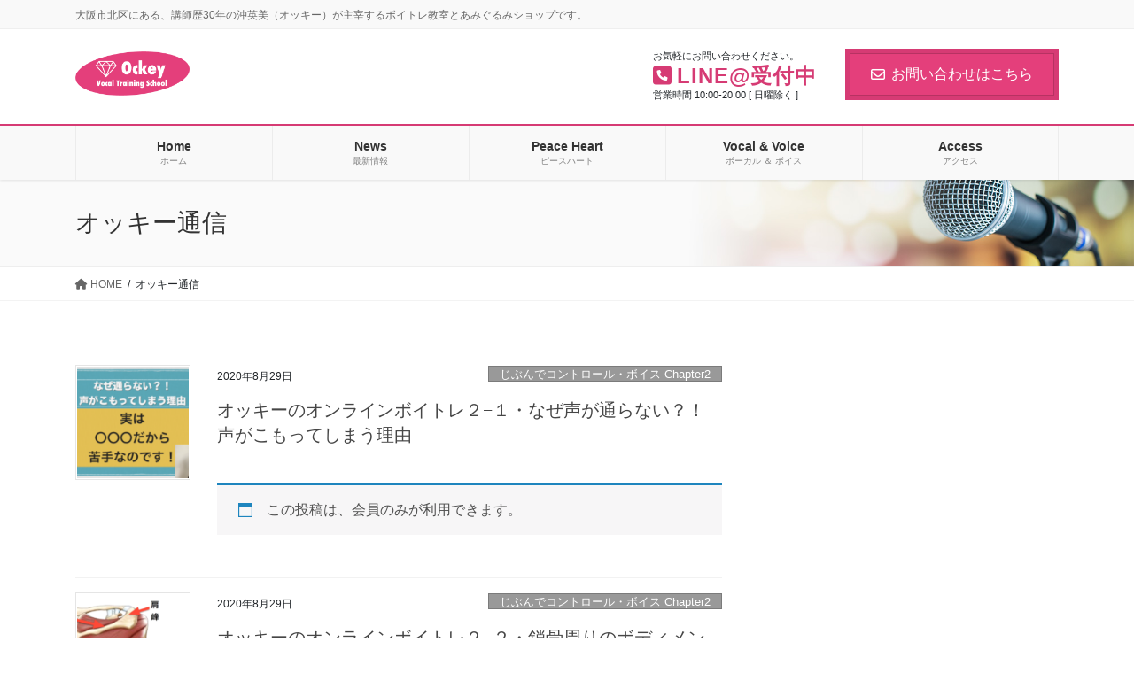

--- FILE ---
content_type: text/html; charset=UTF-8
request_url: https://ockey-world.com/ockey_tsushin/
body_size: 24497
content:
<!DOCTYPE html>
<html lang="ja">
<head>
<meta charset="utf-8">
<meta http-equiv="X-UA-Compatible" content="IE=edge">
<meta name="viewport" content="width=device-width, initial-scale=1">
<meta name='robots' content='index, follow, max-image-preview:large, max-snippet:-1, max-video-preview:-1' />

	<!-- This site is optimized with the Yoast SEO plugin v19.6 - https://yoast.com/wordpress/plugins/seo/ -->
	<title>オッキー通信 - オッキー・ボーカルトレーニングスクール</title>
	<link rel="canonical" href="https://ockey-world.com/ockey_tsushin/" />
	<link rel="next" href="https://ockey-world.com/ockey_tsushin/page/2/" />
	<meta property="og:locale" content="ja_JP" />
	<meta property="og:type" content="article" />
	<meta property="og:title" content="オッキー通信 - オッキー・ボーカルトレーニングスクール" />
	<meta property="og:description" content="この投稿は、会員のみが利用できます。" />
	<meta property="og:url" content="https://ockey-world.com/ockey_tsushin/" />
	<meta property="og:site_name" content="オッキー・ボーカルトレーニングスクール" />
	<meta name="twitter:card" content="summary_large_image" />
	<script type="application/ld+json" class="yoast-schema-graph">{"@context":"https://schema.org","@graph":[{"@type":["WebPage","CollectionPage"],"@id":"https://ockey-world.com/ockey_tsushin/","url":"https://ockey-world.com/ockey_tsushin/","name":"オッキー通信 - オッキー・ボーカルトレーニングスクール","isPartOf":{"@id":"https://ockey-world.com/#website"},"datePublished":"2017-10-07T07:41:23+00:00","dateModified":"2017-10-09T06:48:29+00:00","breadcrumb":{"@id":"https://ockey-world.com/ockey_tsushin/#breadcrumb"},"inLanguage":"ja"},{"@type":"BreadcrumbList","@id":"https://ockey-world.com/ockey_tsushin/#breadcrumb","itemListElement":[{"@type":"ListItem","position":1,"name":"ホーム","item":"https://ockey-world.com/"},{"@type":"ListItem","position":2,"name":"オッキー通信"}]},{"@type":"WebSite","@id":"https://ockey-world.com/#website","url":"https://ockey-world.com/","name":"オッキー・ボーカルトレーニングスクール","description":"大阪市北区にある、講師歴30年の沖英美（オッキー）が主宰するボイトレ教室とあみぐるみショップです。","potentialAction":[{"@type":"SearchAction","target":{"@type":"EntryPoint","urlTemplate":"https://ockey-world.com/?s={search_term_string}"},"query-input":"required name=search_term_string"}],"inLanguage":"ja"}]}</script>
	<!-- / Yoast SEO plugin. -->


<link rel="alternate" type="application/rss+xml" title="オッキー・ボーカルトレーニングスクール &raquo; フィード" href="https://ockey-world.com/feed/" />
<link rel="alternate" type="application/rss+xml" title="オッキー・ボーカルトレーニングスクール &raquo; コメントフィード" href="https://ockey-world.com/comments/feed/" />
<meta name="description" content="" /><script type="text/javascript">
/* <![CDATA[ */
window._wpemojiSettings = {"baseUrl":"https:\/\/s.w.org\/images\/core\/emoji\/15.0.3\/72x72\/","ext":".png","svgUrl":"https:\/\/s.w.org\/images\/core\/emoji\/15.0.3\/svg\/","svgExt":".svg","source":{"concatemoji":"https:\/\/ockey-world.com\/wp-includes\/js\/wp-emoji-release.min.js?ver=6.6.4"}};
/*! This file is auto-generated */
!function(i,n){var o,s,e;function c(e){try{var t={supportTests:e,timestamp:(new Date).valueOf()};sessionStorage.setItem(o,JSON.stringify(t))}catch(e){}}function p(e,t,n){e.clearRect(0,0,e.canvas.width,e.canvas.height),e.fillText(t,0,0);var t=new Uint32Array(e.getImageData(0,0,e.canvas.width,e.canvas.height).data),r=(e.clearRect(0,0,e.canvas.width,e.canvas.height),e.fillText(n,0,0),new Uint32Array(e.getImageData(0,0,e.canvas.width,e.canvas.height).data));return t.every(function(e,t){return e===r[t]})}function u(e,t,n){switch(t){case"flag":return n(e,"\ud83c\udff3\ufe0f\u200d\u26a7\ufe0f","\ud83c\udff3\ufe0f\u200b\u26a7\ufe0f")?!1:!n(e,"\ud83c\uddfa\ud83c\uddf3","\ud83c\uddfa\u200b\ud83c\uddf3")&&!n(e,"\ud83c\udff4\udb40\udc67\udb40\udc62\udb40\udc65\udb40\udc6e\udb40\udc67\udb40\udc7f","\ud83c\udff4\u200b\udb40\udc67\u200b\udb40\udc62\u200b\udb40\udc65\u200b\udb40\udc6e\u200b\udb40\udc67\u200b\udb40\udc7f");case"emoji":return!n(e,"\ud83d\udc26\u200d\u2b1b","\ud83d\udc26\u200b\u2b1b")}return!1}function f(e,t,n){var r="undefined"!=typeof WorkerGlobalScope&&self instanceof WorkerGlobalScope?new OffscreenCanvas(300,150):i.createElement("canvas"),a=r.getContext("2d",{willReadFrequently:!0}),o=(a.textBaseline="top",a.font="600 32px Arial",{});return e.forEach(function(e){o[e]=t(a,e,n)}),o}function t(e){var t=i.createElement("script");t.src=e,t.defer=!0,i.head.appendChild(t)}"undefined"!=typeof Promise&&(o="wpEmojiSettingsSupports",s=["flag","emoji"],n.supports={everything:!0,everythingExceptFlag:!0},e=new Promise(function(e){i.addEventListener("DOMContentLoaded",e,{once:!0})}),new Promise(function(t){var n=function(){try{var e=JSON.parse(sessionStorage.getItem(o));if("object"==typeof e&&"number"==typeof e.timestamp&&(new Date).valueOf()<e.timestamp+604800&&"object"==typeof e.supportTests)return e.supportTests}catch(e){}return null}();if(!n){if("undefined"!=typeof Worker&&"undefined"!=typeof OffscreenCanvas&&"undefined"!=typeof URL&&URL.createObjectURL&&"undefined"!=typeof Blob)try{var e="postMessage("+f.toString()+"("+[JSON.stringify(s),u.toString(),p.toString()].join(",")+"));",r=new Blob([e],{type:"text/javascript"}),a=new Worker(URL.createObjectURL(r),{name:"wpTestEmojiSupports"});return void(a.onmessage=function(e){c(n=e.data),a.terminate(),t(n)})}catch(e){}c(n=f(s,u,p))}t(n)}).then(function(e){for(var t in e)n.supports[t]=e[t],n.supports.everything=n.supports.everything&&n.supports[t],"flag"!==t&&(n.supports.everythingExceptFlag=n.supports.everythingExceptFlag&&n.supports[t]);n.supports.everythingExceptFlag=n.supports.everythingExceptFlag&&!n.supports.flag,n.DOMReady=!1,n.readyCallback=function(){n.DOMReady=!0}}).then(function(){return e}).then(function(){var e;n.supports.everything||(n.readyCallback(),(e=n.source||{}).concatemoji?t(e.concatemoji):e.wpemoji&&e.twemoji&&(t(e.twemoji),t(e.wpemoji)))}))}((window,document),window._wpemojiSettings);
/* ]]> */
</script>
<link rel='stylesheet' id='sbi_styles-css' href='https://ockey-world.com/wp-content/plugins/instagram-feed/css/sbi-styles.min.css?ver=6.6.1' type='text/css' media='all' />
<link rel='stylesheet' id='vkExUnit_common_style-css' href='https://ockey-world.com/wp-content/plugins/vk-all-in-one-expansion-unit/assets/css/vkExUnit_style.css?ver=9.76.0.1' type='text/css' media='all' />
<style id='vkExUnit_common_style-inline-css' type='text/css'>
:root {--ver_page_top_button_url:url(https://ockey-world.com/wp-content/plugins/vk-all-in-one-expansion-unit/assets/images/to-top-btn-icon.svg);}@font-face {font-weight: normal;font-style: normal;font-family: "vk_sns";src: url("https://ockey-world.com/wp-content/plugins/vk-all-in-one-expansion-unit/inc/sns/icons/fonts/vk_sns.eot?-bq20cj");src: url("https://ockey-world.com/wp-content/plugins/vk-all-in-one-expansion-unit/inc/sns/icons/fonts/vk_sns.eot?#iefix-bq20cj") format("embedded-opentype"),url("https://ockey-world.com/wp-content/plugins/vk-all-in-one-expansion-unit/inc/sns/icons/fonts/vk_sns.woff?-bq20cj") format("woff"),url("https://ockey-world.com/wp-content/plugins/vk-all-in-one-expansion-unit/inc/sns/icons/fonts/vk_sns.ttf?-bq20cj") format("truetype"),url("https://ockey-world.com/wp-content/plugins/vk-all-in-one-expansion-unit/inc/sns/icons/fonts/vk_sns.svg?-bq20cj#vk_sns") format("svg");}
</style>
<style id='wp-emoji-styles-inline-css' type='text/css'>

	img.wp-smiley, img.emoji {
		display: inline !important;
		border: none !important;
		box-shadow: none !important;
		height: 1em !important;
		width: 1em !important;
		margin: 0 0.07em !important;
		vertical-align: -0.1em !important;
		background: none !important;
		padding: 0 !important;
	}
</style>
<link rel='stylesheet' id='wp-block-library-css' href='https://ockey-world.com/wp-includes/css/dist/block-library/style.min.css?ver=6.6.4' type='text/css' media='all' />
<style id='wp-block-library-inline-css' type='text/css'>
.vk-cols--reverse{flex-direction:row-reverse}@media(min-width: 600px){.vk-cols--reverse .wp-block-column{margin-left:1em}.vk-cols--reverse .wp-block-column:last-child{margin-right:1em;margin-left:0}.vk-cols--reverse.vk-cols--fit .wp-block-column{margin-right:0;margin-left:0}}@media(min-width: 782px){.vk-cols--reverse.wp-block-columns:not(.is-not-stacked-on-mobile)>.wp-block-column:not(:first-child){margin-left:0}}@media(min-width: 600px)and (max-width: 781px){.vk-cols--reverse.wp-block-columns:not(.is-not-stacked-on-mobile)>.wp-block-column:nth-child(2n){margin-left:0}}.vk-cols--hasbtn{margin-bottom:0}.vk-cols--hasbtn>.row>.vk_gridColumn_item,.vk-cols--hasbtn>.wp-block-column{position:relative;padding-bottom:3em;margin-bottom:var(--vk-margin-block-bottom)}.vk-cols--hasbtn>.row>.vk_gridColumn_item>.wp-block-buttons,.vk-cols--hasbtn>.row>.vk_gridColumn_item>.vk_button,.vk-cols--hasbtn>.wp-block-column>.wp-block-buttons,.vk-cols--hasbtn>.wp-block-column>.vk_button{position:absolute;bottom:0;width:calc(100% - 15px - 15px)}.vk-cols--fit--gap1.wp-block-columns{gap:1px}@media(min-width: 600px)and (max-width: 781px){.vk-cols--fit--gap1.wp-block-columns .wp-block-column:not(:only-child){flex-basis:calc(50% - 1px) !important}}.vk-cols--fit.wp-block-columns,.vk-cols--fit.wp-block-columns:not(.is-not-stacked-on-mobile){margin-top:0;margin-bottom:0;justify-content:space-between}.vk-cols--fit.wp-block-columns>.wp-block-column *:last-child,.vk-cols--fit.wp-block-columns:not(.is-not-stacked-on-mobile)>.wp-block-column *:last-child{margin-bottom:0}.vk-cols--fit.wp-block-columns>.wp-block-column>.wp-block-cover,.vk-cols--fit.wp-block-columns:not(.is-not-stacked-on-mobile)>.wp-block-column>.wp-block-cover{margin-top:0}.vk-cols--fit.wp-block-columns.has-background,.vk-cols--fit.wp-block-columns:not(.is-not-stacked-on-mobile).has-background{padding:0}@media(max-width: 599px){.vk-cols--fit.wp-block-columns:not(.has-background)>.wp-block-column:not(.has-background),.vk-cols--fit.wp-block-columns:not(.is-not-stacked-on-mobile):not(.has-background)>.wp-block-column:not(.has-background){padding-left:0 !important;padding-right:0 !important}}@media(min-width: 782px){.vk-cols--fit.wp-block-columns .block-editor-block-list__block.wp-block-column:not(:first-child),.vk-cols--fit.wp-block-columns>.wp-block-column:not(:first-child),.vk-cols--fit.wp-block-columns:not(.is-not-stacked-on-mobile) .block-editor-block-list__block.wp-block-column:not(:first-child),.vk-cols--fit.wp-block-columns:not(.is-not-stacked-on-mobile)>.wp-block-column:not(:first-child){margin-left:0}}@media(min-width: 600px)and (max-width: 781px){.vk-cols--fit.wp-block-columns .wp-block-column:nth-child(2n),.vk-cols--fit.wp-block-columns:not(.is-not-stacked-on-mobile) .wp-block-column:nth-child(2n){margin-left:0}.vk-cols--fit.wp-block-columns .wp-block-column:not(:only-child),.vk-cols--fit.wp-block-columns:not(.is-not-stacked-on-mobile) .wp-block-column:not(:only-child){flex-basis:50% !important}}.vk-cols--fit.vk-cols--grid>.block-editor-block-list__block,.vk-cols--fit.vk-cols--grid>.wp-block-column,.vk-cols--fit.vk-cols--grid:not(.is-not-stacked-on-mobile)>.block-editor-block-list__block,.vk-cols--fit.vk-cols--grid:not(.is-not-stacked-on-mobile)>.wp-block-column{flex-basis:50%}@media(max-width: 599px){.vk-cols--fit.vk-cols--grid.vk-cols--grid--alignfull>.wp-block-column:nth-child(2)>.wp-block-cover,.vk-cols--fit.vk-cols--grid:not(.is-not-stacked-on-mobile).vk-cols--grid--alignfull>.wp-block-column:nth-child(2)>.wp-block-cover{width:100vw;margin-right:calc((100% - 100vw)/2);margin-left:calc((100% - 100vw)/2)}}@media(min-width: 600px){.vk-cols--fit.vk-cols--grid.vk-cols--grid--alignfull>.wp-block-column:nth-child(2)>.wp-block-cover,.vk-cols--fit.vk-cols--grid:not(.is-not-stacked-on-mobile).vk-cols--grid--alignfull>.wp-block-column:nth-child(2)>.wp-block-cover{margin-right:calc(100% - 50vw);width:50vw}}@media(min-width: 600px){.vk-cols--fit.vk-cols--grid.vk-cols--grid--alignfull.vk-cols--reverse>.wp-block-column,.vk-cols--fit.vk-cols--grid:not(.is-not-stacked-on-mobile).vk-cols--grid--alignfull.vk-cols--reverse>.wp-block-column{margin-left:0;margin-right:0}.vk-cols--fit.vk-cols--grid.vk-cols--grid--alignfull.vk-cols--reverse>.wp-block-column:nth-child(2)>.wp-block-cover,.vk-cols--fit.vk-cols--grid:not(.is-not-stacked-on-mobile).vk-cols--grid--alignfull.vk-cols--reverse>.wp-block-column:nth-child(2)>.wp-block-cover{margin-left:calc(100% - 50vw)}}.vk-cols--menu h2,.vk-cols--menu h3,.vk-cols--menu h4,.vk-cols--menu h5{margin-bottom:.2em;text-shadow:#000 0 0 10px}.vk-cols--menu h2:first-child,.vk-cols--menu h3:first-child,.vk-cols--menu h4:first-child,.vk-cols--menu h5:first-child{margin-top:0}.vk-cols--menu p{margin-bottom:1rem;text-shadow:#000 0 0 10px}.vk-cols--menu .wp-block-cover__inner-container:last-child{margin-bottom:0}.vk-cols--fitbnrs .wp-block-column .wp-block-cover:hover img{filter:unset}.vk-cols--fitbnrs .wp-block-column .wp-block-cover:hover{background-color:unset}.vk-cols--fitbnrs .wp-block-column .wp-block-cover:hover .wp-block-cover__image-background{filter:unset !important}.vk-cols--fitbnrs .wp-block-cover__inner-container{position:absolute;height:100%;width:100%}.vk-cols--fitbnrs .vk_button{height:100%;margin:0}.vk-cols--fitbnrs .vk_button .vk_button_btn,.vk-cols--fitbnrs .vk_button .btn{height:100%;width:100%;border:none;box-shadow:none;background-color:unset;transition:unset}.vk-cols--fitbnrs .vk_button .vk_button_btn:hover,.vk-cols--fitbnrs .vk_button .btn:hover{transition:unset}.vk-cols--fitbnrs .vk_button .vk_button_btn:after,.vk-cols--fitbnrs .vk_button .btn:after{border:none}.vk-cols--fitbnrs .vk_button .vk_button_link_txt{width:100%;position:absolute;top:50%;left:50%;transform:translateY(-50%) translateX(-50%);font-size:2rem;text-shadow:#000 0 0 10px}.vk-cols--fitbnrs .vk_button .vk_button_link_subCaption{width:100%;position:absolute;top:calc(50% + 2.2em);left:50%;transform:translateY(-50%) translateX(-50%);text-shadow:#000 0 0 10px}.vk-cols--media .wp-block-column:not(:first-child) .wp-block-image,.vk-cols--media .wp-block-column:not(:first-child) figure{margin-bottom:0}@media(min-width: 600px){.vk-cols--media.vk-cols--reverse .wp-block-column:first-child{margin-left:0}}@media(min-width: 782px){.vk-cols--media .wp-block-column:not(:first-child){--wp--style--block-gap: 3rem;margin-left:3rem}.vk-cols--media.vk-cols--reverse .wp-block-column:not(:first-child){margin-right:3rem;margin-left:0}}@media(min-width: 600px)and (max-width: 781px){.vk-cols--media{--wp--style--block-gap: 2rem}.vk-cols--media.vk-cols--reverse .wp-block-column:not(:first-child){margin-right:2rem;margin-left:0}}.vk-fit-map iframe{position:relative;margin-bottom:0;display:block;max-height:400px;width:100vw}:root{--vk-color-th-bg-bright: rgba( 0, 0, 0, 0.05 )}.vk-table--th--width25 :where(tr > *:first-child){width:25%}.vk-table--th--width30 :where(tr > *:first-child){width:30%}.vk-table--th--width35 :where(tr > *:first-child){width:35%}.vk-table--th--width40 :where(tr > *:first-child){width:40%}.vk-table--th--bg-bright :where(tr > *:first-child){background-color:var(--vk-color-th-bg-bright)}@media(max-width: 599px){.vk-table--mobile-block :is(th,td){width:100%;display:block;border-top:none}}.vk-table--width--th25 :where(tr > *:first-child){width:25%}.vk-table--width--th30 :where(tr > *:first-child){width:30%}.vk-table--width--th35 :where(tr > *:first-child){width:35%}.vk-table--width--th40 :where(tr > *:first-child){width:40%}.no-margin{margin:0}@media(max-width: 599px){.wp-block-image.vk-aligncenter--mobile>.alignright{float:none;margin-left:auto;margin-right:auto}.vk-no-padding-horizontal--mobile{padding-left:0 !important;padding-right:0 !important}}
/* VK Color Palettes */
</style>
<link rel='stylesheet' id='wc-blocks-vendors-style-css' href='https://ockey-world.com/wp-content/plugins/woocommerce/packages/woocommerce-blocks/build/wc-blocks-vendors-style.css?ver=7.2.2' type='text/css' media='all' />
<link rel='stylesheet' id='wc-blocks-style-css' href='https://ockey-world.com/wp-content/plugins/woocommerce/packages/woocommerce-blocks/build/wc-blocks-style.css?ver=7.2.2' type='text/css' media='all' />
<link rel='stylesheet' id='vk-blocks/alert-css' href='https://ockey-world.com/wp-content/plugins/vk-blocks-pro/build/alert/style.css?ver=1.32.0.1' type='text/css' media='all' />
<link rel='stylesheet' id='vk-blocks/balloon-css' href='https://ockey-world.com/wp-content/plugins/vk-blocks-pro/build/balloon/style.css?ver=1.32.0.1' type='text/css' media='all' />
<link rel='stylesheet' id='vk-blocks/border-box-css' href='https://ockey-world.com/wp-content/plugins/vk-blocks-pro/build/border-box/style.css?ver=1.32.0.1' type='text/css' media='all' />
<link rel='stylesheet' id='vk-blocks/button-css' href='https://ockey-world.com/wp-content/plugins/vk-blocks-pro/build/button/style.css?ver=1.32.0.1' type='text/css' media='all' />
<link rel='stylesheet' id='vk-blocks/faq-css' href='https://ockey-world.com/wp-content/plugins/vk-blocks-pro/build/faq/style.css?ver=1.32.0.1' type='text/css' media='all' />
<link rel='stylesheet' id='vk-blocks/faq2-css' href='https://ockey-world.com/wp-content/plugins/vk-blocks-pro/build/faq/style.css?ver=1.32.0.1' type='text/css' media='all' />
<link rel='stylesheet' id='vk-blocks/flow-css' href='https://ockey-world.com/wp-content/plugins/vk-blocks-pro/build/flow/style.css?ver=1.32.0.1' type='text/css' media='all' />
<link rel='stylesheet' id='vk-blocks/heading-css' href='https://ockey-world.com/wp-content/plugins/vk-blocks-pro/build/heading/style.css?ver=1.32.0.1' type='text/css' media='all' />
<link rel='stylesheet' id='vk-blocks/icon-css' href='https://ockey-world.com/wp-content/plugins/vk-blocks-pro/build/icon/style.css?ver=1.32.0.1' type='text/css' media='all' />
<link rel='stylesheet' id='vk-blocks/icon-outer-css' href='https://ockey-world.com/wp-content/plugins/vk-blocks-pro/build/icon-outer/style.css?ver=1.32.0.1' type='text/css' media='all' />
<link rel='stylesheet' id='vk-blocks/pr-blocks-css' href='https://ockey-world.com/wp-content/plugins/vk-blocks-pro/build/pr-blocks/style.css?ver=1.32.0.1' type='text/css' media='all' />
<link rel='stylesheet' id='vk-blocks/pr-content-css' href='https://ockey-world.com/wp-content/plugins/vk-blocks-pro/build/pr-content/style.css?ver=1.32.0.1' type='text/css' media='all' />
<link rel='stylesheet' id='vk-blocks/spacer-css' href='https://ockey-world.com/wp-content/plugins/vk-blocks-pro/build/spacer/style.css?ver=1.32.0.1' type='text/css' media='all' />
<link rel='stylesheet' id='vk-blocks/staff-css' href='https://ockey-world.com/wp-content/plugins/vk-blocks-pro/build/staff/style.css?ver=1.32.0.1' type='text/css' media='all' />
<link rel='stylesheet' id='vk-blocks/accordion-css' href='https://ockey-world.com/wp-content/plugins/vk-blocks-pro/build/_pro/accordion/style.css?ver=1.32.0.1' type='text/css' media='all' />
<link rel='stylesheet' id='vk-blocks/animation-css' href='https://ockey-world.com/wp-content/plugins/vk-blocks-pro/build/_pro/animation/style.css?ver=1.32.0.1' type='text/css' media='all' />
<link rel='stylesheet' id='vk-blocks/breadcrumb-css' href='https://ockey-world.com/wp-content/plugins/vk-blocks-pro/build/_pro/breadcrumb/style.css?ver=1.32.0.1' type='text/css' media='all' />
<link rel='stylesheet' id='vk-blocks/button-outer-css' href='https://ockey-world.com/wp-content/plugins/vk-blocks-pro/build/_pro/button-outer/style.css?ver=1.32.0.1' type='text/css' media='all' />
<link rel='stylesheet' id='vk-blocks/card-css' href='https://ockey-world.com/wp-content/plugins/vk-blocks-pro/build/_pro/card/style.css?ver=1.32.0.1' type='text/css' media='all' />
<link rel='stylesheet' id='vk-blocks/card-item-css' href='https://ockey-world.com/wp-content/plugins/vk-blocks-pro/build/_pro/card-item/style.css?ver=1.32.0.1' type='text/css' media='all' />
<link rel='stylesheet' id='vk-blocks/child-page-css' href='https://ockey-world.com/wp-content/plugins/vk-blocks-pro/build/_pro/child-page/style.css?ver=1.32.0.1' type='text/css' media='all' />
<link rel='stylesheet' id='vk-blocks/grid-column-css' href='https://ockey-world.com/wp-content/plugins/vk-blocks-pro/build/_pro/grid-column/style.css?ver=1.32.0.1' type='text/css' media='all' />
<link rel='stylesheet' id='vk-blocks/grid-column-item-css' href='https://ockey-world.com/wp-content/plugins/vk-blocks-pro/build/_pro/grid-column-item/style.css?ver=1.32.0.1' type='text/css' media='all' />
<link rel='stylesheet' id='vk-blocks/gridcolcard-css' href='https://ockey-world.com/wp-content/plugins/vk-blocks-pro/build/_pro/gridcolcard/style.css?ver=1.32.0.1' type='text/css' media='all' />
<link rel='stylesheet' id='vk-blocks/icon-card-css' href='https://ockey-world.com/wp-content/plugins/vk-blocks-pro/build/_pro/icon-card/style.css?ver=1.32.0.1' type='text/css' media='all' />
<link rel='stylesheet' id='vk-blocks/icon-card-item-css' href='https://ockey-world.com/wp-content/plugins/vk-blocks-pro/build/_pro/icon-card-item/style.css?ver=1.32.0.1' type='text/css' media='all' />
<link rel='stylesheet' id='vk-blocks/outer-css' href='https://ockey-world.com/wp-content/plugins/vk-blocks-pro/build/_pro/outer/style.css?ver=1.32.0.1' type='text/css' media='all' />
<link rel='stylesheet' id='vk-swiper-style-css' href='https://ockey-world.com/wp-content/plugins/vk-blocks-pro/inc/vk-swiper/package/assets/css/swiper-bundle.min.css?ver=6.8.0' type='text/css' media='all' />
<link rel='stylesheet' id='vk-blocks/slider-css' href='https://ockey-world.com/wp-content/plugins/vk-blocks-pro/build/_pro/slider/style.css?ver=1.32.0.1' type='text/css' media='all' />
<link rel='stylesheet' id='vk-blocks/slider-item-css' href='https://ockey-world.com/wp-content/plugins/vk-blocks-pro/build/_pro/slider-item/style.css?ver=1.32.0.1' type='text/css' media='all' />
<link rel='stylesheet' id='vk-blocks/step-css' href='https://ockey-world.com/wp-content/plugins/vk-blocks-pro/build/_pro/step/style.css?ver=1.32.0.1' type='text/css' media='all' />
<link rel='stylesheet' id='vk-blocks/step-item-css' href='https://ockey-world.com/wp-content/plugins/vk-blocks-pro/build/_pro/step-item/style.css?ver=1.32.0.1' type='text/css' media='all' />
<link rel='stylesheet' id='vk-blocks/table-of-contents-new-css' href='https://ockey-world.com/wp-content/plugins/vk-blocks-pro/build/_pro/table-of-contents-new/style.css?ver=1.32.0.1' type='text/css' media='all' />
<link rel='stylesheet' id='vk-blocks/timeline-item-css' href='https://ockey-world.com/wp-content/plugins/vk-blocks-pro/build/_pro/timeline-item/style.css?ver=1.32.0.1' type='text/css' media='all' />
<link rel='stylesheet' id='sass-basis-core-css' href='https://ockey-world.com/wp-content/plugins/snow-monkey-editor/dist/css/fallback.css?ver=1737104172' type='text/css' media='all' />
<link rel='stylesheet' id='snow-monkey-editor-css' href='https://ockey-world.com/wp-content/plugins/snow-monkey-editor/dist/css/app.css?ver=1737104172' type='text/css' media='all' />
<link rel='stylesheet' id='snow-monkey-editor@front-css' href='https://ockey-world.com/wp-content/plugins/snow-monkey-editor/dist/css/front.css?ver=1737104172' type='text/css' media='all' />
<style id='classic-theme-styles-inline-css' type='text/css'>
/*! This file is auto-generated */
.wp-block-button__link{color:#fff;background-color:#32373c;border-radius:9999px;box-shadow:none;text-decoration:none;padding:calc(.667em + 2px) calc(1.333em + 2px);font-size:1.125em}.wp-block-file__button{background:#32373c;color:#fff;text-decoration:none}
</style>
<style id='global-styles-inline-css' type='text/css'>
:root{--wp--preset--aspect-ratio--square: 1;--wp--preset--aspect-ratio--4-3: 4/3;--wp--preset--aspect-ratio--3-4: 3/4;--wp--preset--aspect-ratio--3-2: 3/2;--wp--preset--aspect-ratio--2-3: 2/3;--wp--preset--aspect-ratio--16-9: 16/9;--wp--preset--aspect-ratio--9-16: 9/16;--wp--preset--color--black: #000000;--wp--preset--color--cyan-bluish-gray: #abb8c3;--wp--preset--color--white: #ffffff;--wp--preset--color--pale-pink: #f78da7;--wp--preset--color--vivid-red: #cf2e2e;--wp--preset--color--luminous-vivid-orange: #ff6900;--wp--preset--color--luminous-vivid-amber: #fcb900;--wp--preset--color--light-green-cyan: #7bdcb5;--wp--preset--color--vivid-green-cyan: #00d084;--wp--preset--color--pale-cyan-blue: #8ed1fc;--wp--preset--color--vivid-cyan-blue: #0693e3;--wp--preset--color--vivid-purple: #9b51e0;--wp--preset--gradient--vivid-cyan-blue-to-vivid-purple: linear-gradient(135deg,rgba(6,147,227,1) 0%,rgb(155,81,224) 100%);--wp--preset--gradient--light-green-cyan-to-vivid-green-cyan: linear-gradient(135deg,rgb(122,220,180) 0%,rgb(0,208,130) 100%);--wp--preset--gradient--luminous-vivid-amber-to-luminous-vivid-orange: linear-gradient(135deg,rgba(252,185,0,1) 0%,rgba(255,105,0,1) 100%);--wp--preset--gradient--luminous-vivid-orange-to-vivid-red: linear-gradient(135deg,rgba(255,105,0,1) 0%,rgb(207,46,46) 100%);--wp--preset--gradient--very-light-gray-to-cyan-bluish-gray: linear-gradient(135deg,rgb(238,238,238) 0%,rgb(169,184,195) 100%);--wp--preset--gradient--cool-to-warm-spectrum: linear-gradient(135deg,rgb(74,234,220) 0%,rgb(151,120,209) 20%,rgb(207,42,186) 40%,rgb(238,44,130) 60%,rgb(251,105,98) 80%,rgb(254,248,76) 100%);--wp--preset--gradient--blush-light-purple: linear-gradient(135deg,rgb(255,206,236) 0%,rgb(152,150,240) 100%);--wp--preset--gradient--blush-bordeaux: linear-gradient(135deg,rgb(254,205,165) 0%,rgb(254,45,45) 50%,rgb(107,0,62) 100%);--wp--preset--gradient--luminous-dusk: linear-gradient(135deg,rgb(255,203,112) 0%,rgb(199,81,192) 50%,rgb(65,88,208) 100%);--wp--preset--gradient--pale-ocean: linear-gradient(135deg,rgb(255,245,203) 0%,rgb(182,227,212) 50%,rgb(51,167,181) 100%);--wp--preset--gradient--electric-grass: linear-gradient(135deg,rgb(202,248,128) 0%,rgb(113,206,126) 100%);--wp--preset--gradient--midnight: linear-gradient(135deg,rgb(2,3,129) 0%,rgb(40,116,252) 100%);--wp--preset--font-size--small: 13px;--wp--preset--font-size--medium: 20px;--wp--preset--font-size--large: 36px;--wp--preset--font-size--x-large: 42px;--wp--preset--spacing--20: 0.44rem;--wp--preset--spacing--30: 0.67rem;--wp--preset--spacing--40: 1rem;--wp--preset--spacing--50: 1.5rem;--wp--preset--spacing--60: 2.25rem;--wp--preset--spacing--70: 3.38rem;--wp--preset--spacing--80: 5.06rem;--wp--preset--shadow--natural: 6px 6px 9px rgba(0, 0, 0, 0.2);--wp--preset--shadow--deep: 12px 12px 50px rgba(0, 0, 0, 0.4);--wp--preset--shadow--sharp: 6px 6px 0px rgba(0, 0, 0, 0.2);--wp--preset--shadow--outlined: 6px 6px 0px -3px rgba(255, 255, 255, 1), 6px 6px rgba(0, 0, 0, 1);--wp--preset--shadow--crisp: 6px 6px 0px rgba(0, 0, 0, 1);}:where(.is-layout-flex){gap: 0.5em;}:where(.is-layout-grid){gap: 0.5em;}body .is-layout-flex{display: flex;}.is-layout-flex{flex-wrap: wrap;align-items: center;}.is-layout-flex > :is(*, div){margin: 0;}body .is-layout-grid{display: grid;}.is-layout-grid > :is(*, div){margin: 0;}:where(.wp-block-columns.is-layout-flex){gap: 2em;}:where(.wp-block-columns.is-layout-grid){gap: 2em;}:where(.wp-block-post-template.is-layout-flex){gap: 1.25em;}:where(.wp-block-post-template.is-layout-grid){gap: 1.25em;}.has-black-color{color: var(--wp--preset--color--black) !important;}.has-cyan-bluish-gray-color{color: var(--wp--preset--color--cyan-bluish-gray) !important;}.has-white-color{color: var(--wp--preset--color--white) !important;}.has-pale-pink-color{color: var(--wp--preset--color--pale-pink) !important;}.has-vivid-red-color{color: var(--wp--preset--color--vivid-red) !important;}.has-luminous-vivid-orange-color{color: var(--wp--preset--color--luminous-vivid-orange) !important;}.has-luminous-vivid-amber-color{color: var(--wp--preset--color--luminous-vivid-amber) !important;}.has-light-green-cyan-color{color: var(--wp--preset--color--light-green-cyan) !important;}.has-vivid-green-cyan-color{color: var(--wp--preset--color--vivid-green-cyan) !important;}.has-pale-cyan-blue-color{color: var(--wp--preset--color--pale-cyan-blue) !important;}.has-vivid-cyan-blue-color{color: var(--wp--preset--color--vivid-cyan-blue) !important;}.has-vivid-purple-color{color: var(--wp--preset--color--vivid-purple) !important;}.has-black-background-color{background-color: var(--wp--preset--color--black) !important;}.has-cyan-bluish-gray-background-color{background-color: var(--wp--preset--color--cyan-bluish-gray) !important;}.has-white-background-color{background-color: var(--wp--preset--color--white) !important;}.has-pale-pink-background-color{background-color: var(--wp--preset--color--pale-pink) !important;}.has-vivid-red-background-color{background-color: var(--wp--preset--color--vivid-red) !important;}.has-luminous-vivid-orange-background-color{background-color: var(--wp--preset--color--luminous-vivid-orange) !important;}.has-luminous-vivid-amber-background-color{background-color: var(--wp--preset--color--luminous-vivid-amber) !important;}.has-light-green-cyan-background-color{background-color: var(--wp--preset--color--light-green-cyan) !important;}.has-vivid-green-cyan-background-color{background-color: var(--wp--preset--color--vivid-green-cyan) !important;}.has-pale-cyan-blue-background-color{background-color: var(--wp--preset--color--pale-cyan-blue) !important;}.has-vivid-cyan-blue-background-color{background-color: var(--wp--preset--color--vivid-cyan-blue) !important;}.has-vivid-purple-background-color{background-color: var(--wp--preset--color--vivid-purple) !important;}.has-black-border-color{border-color: var(--wp--preset--color--black) !important;}.has-cyan-bluish-gray-border-color{border-color: var(--wp--preset--color--cyan-bluish-gray) !important;}.has-white-border-color{border-color: var(--wp--preset--color--white) !important;}.has-pale-pink-border-color{border-color: var(--wp--preset--color--pale-pink) !important;}.has-vivid-red-border-color{border-color: var(--wp--preset--color--vivid-red) !important;}.has-luminous-vivid-orange-border-color{border-color: var(--wp--preset--color--luminous-vivid-orange) !important;}.has-luminous-vivid-amber-border-color{border-color: var(--wp--preset--color--luminous-vivid-amber) !important;}.has-light-green-cyan-border-color{border-color: var(--wp--preset--color--light-green-cyan) !important;}.has-vivid-green-cyan-border-color{border-color: var(--wp--preset--color--vivid-green-cyan) !important;}.has-pale-cyan-blue-border-color{border-color: var(--wp--preset--color--pale-cyan-blue) !important;}.has-vivid-cyan-blue-border-color{border-color: var(--wp--preset--color--vivid-cyan-blue) !important;}.has-vivid-purple-border-color{border-color: var(--wp--preset--color--vivid-purple) !important;}.has-vivid-cyan-blue-to-vivid-purple-gradient-background{background: var(--wp--preset--gradient--vivid-cyan-blue-to-vivid-purple) !important;}.has-light-green-cyan-to-vivid-green-cyan-gradient-background{background: var(--wp--preset--gradient--light-green-cyan-to-vivid-green-cyan) !important;}.has-luminous-vivid-amber-to-luminous-vivid-orange-gradient-background{background: var(--wp--preset--gradient--luminous-vivid-amber-to-luminous-vivid-orange) !important;}.has-luminous-vivid-orange-to-vivid-red-gradient-background{background: var(--wp--preset--gradient--luminous-vivid-orange-to-vivid-red) !important;}.has-very-light-gray-to-cyan-bluish-gray-gradient-background{background: var(--wp--preset--gradient--very-light-gray-to-cyan-bluish-gray) !important;}.has-cool-to-warm-spectrum-gradient-background{background: var(--wp--preset--gradient--cool-to-warm-spectrum) !important;}.has-blush-light-purple-gradient-background{background: var(--wp--preset--gradient--blush-light-purple) !important;}.has-blush-bordeaux-gradient-background{background: var(--wp--preset--gradient--blush-bordeaux) !important;}.has-luminous-dusk-gradient-background{background: var(--wp--preset--gradient--luminous-dusk) !important;}.has-pale-ocean-gradient-background{background: var(--wp--preset--gradient--pale-ocean) !important;}.has-electric-grass-gradient-background{background: var(--wp--preset--gradient--electric-grass) !important;}.has-midnight-gradient-background{background: var(--wp--preset--gradient--midnight) !important;}.has-small-font-size{font-size: var(--wp--preset--font-size--small) !important;}.has-medium-font-size{font-size: var(--wp--preset--font-size--medium) !important;}.has-large-font-size{font-size: var(--wp--preset--font-size--large) !important;}.has-x-large-font-size{font-size: var(--wp--preset--font-size--x-large) !important;}
:where(.wp-block-post-template.is-layout-flex){gap: 1.25em;}:where(.wp-block-post-template.is-layout-grid){gap: 1.25em;}
:where(.wp-block-columns.is-layout-flex){gap: 2em;}:where(.wp-block-columns.is-layout-grid){gap: 2em;}
:root :where(.wp-block-pullquote){font-size: 1.5em;line-height: 1.6;}
</style>
<link rel='stylesheet' id='contact-form-7-css' href='https://ockey-world.com/wp-content/plugins/contact-form-7/includes/css/styles.css?ver=5.5.6' type='text/css' media='all' />
<link rel='stylesheet' id='foobox-free-min-css' href='https://ockey-world.com/wp-content/plugins/foobox-image-lightbox/free/css/foobox.free.min.css?ver=2.7.32' type='text/css' media='all' />
<style id='extendify-gutenberg-patterns-and-templates-utilities-inline-css' type='text/css'>
.ext-absolute{position:absolute!important}.ext-relative{position:relative!important}.ext-top-base{top:var(--wp--style--block-gap,1.75rem)!important}.ext-top-lg{top:var(--extendify--spacing--large,3rem)!important}.ext--top-base{top:calc(var(--wp--style--block-gap, 1.75rem)*-1)!important}.ext--top-lg{top:calc(var(--extendify--spacing--large, 3rem)*-1)!important}.ext-right-base{right:var(--wp--style--block-gap,1.75rem)!important}.ext-right-lg{right:var(--extendify--spacing--large,3rem)!important}.ext--right-base{right:calc(var(--wp--style--block-gap, 1.75rem)*-1)!important}.ext--right-lg{right:calc(var(--extendify--spacing--large, 3rem)*-1)!important}.ext-bottom-base{bottom:var(--wp--style--block-gap,1.75rem)!important}.ext-bottom-lg{bottom:var(--extendify--spacing--large,3rem)!important}.ext--bottom-base{bottom:calc(var(--wp--style--block-gap, 1.75rem)*-1)!important}.ext--bottom-lg{bottom:calc(var(--extendify--spacing--large, 3rem)*-1)!important}.ext-left-base{left:var(--wp--style--block-gap,1.75rem)!important}.ext-left-lg{left:var(--extendify--spacing--large,3rem)!important}.ext--left-base{left:calc(var(--wp--style--block-gap, 1.75rem)*-1)!important}.ext--left-lg{left:calc(var(--extendify--spacing--large, 3rem)*-1)!important}.ext-order-1{order:1!important}.ext-order-2{order:2!important}.ext-col-auto{grid-column:auto!important}.ext-col-span-1{grid-column:span 1/span 1!important}.ext-col-span-2{grid-column:span 2/span 2!important}.ext-col-span-3{grid-column:span 3/span 3!important}.ext-col-span-4{grid-column:span 4/span 4!important}.ext-col-span-5{grid-column:span 5/span 5!important}.ext-col-span-6{grid-column:span 6/span 6!important}.ext-col-span-7{grid-column:span 7/span 7!important}.ext-col-span-8{grid-column:span 8/span 8!important}.ext-col-span-9{grid-column:span 9/span 9!important}.ext-col-span-10{grid-column:span 10/span 10!important}.ext-col-span-11{grid-column:span 11/span 11!important}.ext-col-span-12{grid-column:span 12/span 12!important}.ext-col-span-full{grid-column:1/-1!important}.ext-col-start-1{grid-column-start:1!important}.ext-col-start-2{grid-column-start:2!important}.ext-col-start-3{grid-column-start:3!important}.ext-col-start-4{grid-column-start:4!important}.ext-col-start-5{grid-column-start:5!important}.ext-col-start-6{grid-column-start:6!important}.ext-col-start-7{grid-column-start:7!important}.ext-col-start-8{grid-column-start:8!important}.ext-col-start-9{grid-column-start:9!important}.ext-col-start-10{grid-column-start:10!important}.ext-col-start-11{grid-column-start:11!important}.ext-col-start-12{grid-column-start:12!important}.ext-col-start-13{grid-column-start:13!important}.ext-col-start-auto{grid-column-start:auto!important}.ext-col-end-1{grid-column-end:1!important}.ext-col-end-2{grid-column-end:2!important}.ext-col-end-3{grid-column-end:3!important}.ext-col-end-4{grid-column-end:4!important}.ext-col-end-5{grid-column-end:5!important}.ext-col-end-6{grid-column-end:6!important}.ext-col-end-7{grid-column-end:7!important}.ext-col-end-8{grid-column-end:8!important}.ext-col-end-9{grid-column-end:9!important}.ext-col-end-10{grid-column-end:10!important}.ext-col-end-11{grid-column-end:11!important}.ext-col-end-12{grid-column-end:12!important}.ext-col-end-13{grid-column-end:13!important}.ext-col-end-auto{grid-column-end:auto!important}.ext-row-auto{grid-row:auto!important}.ext-row-span-1{grid-row:span 1/span 1!important}.ext-row-span-2{grid-row:span 2/span 2!important}.ext-row-span-3{grid-row:span 3/span 3!important}.ext-row-span-4{grid-row:span 4/span 4!important}.ext-row-span-5{grid-row:span 5/span 5!important}.ext-row-span-6{grid-row:span 6/span 6!important}.ext-row-span-full{grid-row:1/-1!important}.ext-row-start-1{grid-row-start:1!important}.ext-row-start-2{grid-row-start:2!important}.ext-row-start-3{grid-row-start:3!important}.ext-row-start-4{grid-row-start:4!important}.ext-row-start-5{grid-row-start:5!important}.ext-row-start-6{grid-row-start:6!important}.ext-row-start-7{grid-row-start:7!important}.ext-row-start-auto{grid-row-start:auto!important}.ext-row-end-1{grid-row-end:1!important}.ext-row-end-2{grid-row-end:2!important}.ext-row-end-3{grid-row-end:3!important}.ext-row-end-4{grid-row-end:4!important}.ext-row-end-5{grid-row-end:5!important}.ext-row-end-6{grid-row-end:6!important}.ext-row-end-7{grid-row-end:7!important}.ext-row-end-auto{grid-row-end:auto!important}.ext-m-0:not([style*=margin]){margin:0!important}.ext-m-auto:not([style*=margin]){margin:auto!important}.ext-m-base:not([style*=margin]){margin:var(--wp--style--block-gap,1.75rem)!important}.ext-m-lg:not([style*=margin]){margin:var(--extendify--spacing--large,3rem)!important}.ext--m-base:not([style*=margin]){margin:calc(var(--wp--style--block-gap, 1.75rem)*-1)!important}.ext--m-lg:not([style*=margin]){margin:calc(var(--extendify--spacing--large, 3rem)*-1)!important}.ext-mx-0:not([style*=margin]){margin-left:0!important;margin-right:0!important}.ext-mx-auto:not([style*=margin]){margin-left:auto!important;margin-right:auto!important}.ext-mx-base:not([style*=margin]){margin-left:var(--wp--style--block-gap,1.75rem)!important;margin-right:var(--wp--style--block-gap,1.75rem)!important}.ext-mx-lg:not([style*=margin]){margin-left:var(--extendify--spacing--large,3rem)!important;margin-right:var(--extendify--spacing--large,3rem)!important}.ext--mx-base:not([style*=margin]){margin-left:calc(var(--wp--style--block-gap, 1.75rem)*-1)!important;margin-right:calc(var(--wp--style--block-gap, 1.75rem)*-1)!important}.ext--mx-lg:not([style*=margin]){margin-left:calc(var(--extendify--spacing--large, 3rem)*-1)!important;margin-right:calc(var(--extendify--spacing--large, 3rem)*-1)!important}.ext-my-0:not([style*=margin]){margin-bottom:0!important;margin-top:0!important}.ext-my-auto:not([style*=margin]){margin-bottom:auto!important;margin-top:auto!important}.ext-my-base:not([style*=margin]){margin-bottom:var(--wp--style--block-gap,1.75rem)!important;margin-top:var(--wp--style--block-gap,1.75rem)!important}.ext-my-lg:not([style*=margin]){margin-bottom:var(--extendify--spacing--large,3rem)!important;margin-top:var(--extendify--spacing--large,3rem)!important}.ext--my-base:not([style*=margin]){margin-bottom:calc(var(--wp--style--block-gap, 1.75rem)*-1)!important;margin-top:calc(var(--wp--style--block-gap, 1.75rem)*-1)!important}.ext--my-lg:not([style*=margin]){margin-bottom:calc(var(--extendify--spacing--large, 3rem)*-1)!important;margin-top:calc(var(--extendify--spacing--large, 3rem)*-1)!important}.ext-mt-0:not([style*=margin]){margin-top:0!important}.ext-mt-auto:not([style*=margin]){margin-top:auto!important}.ext-mt-base:not([style*=margin]){margin-top:var(--wp--style--block-gap,1.75rem)!important}.ext-mt-lg:not([style*=margin]){margin-top:var(--extendify--spacing--large,3rem)!important}.ext--mt-base:not([style*=margin]){margin-top:calc(var(--wp--style--block-gap, 1.75rem)*-1)!important}.ext--mt-lg:not([style*=margin]){margin-top:calc(var(--extendify--spacing--large, 3rem)*-1)!important}.ext-mr-0:not([style*=margin]){margin-right:0!important}.ext-mr-auto:not([style*=margin]){margin-right:auto!important}.ext-mr-base:not([style*=margin]){margin-right:var(--wp--style--block-gap,1.75rem)!important}.ext-mr-lg:not([style*=margin]){margin-right:var(--extendify--spacing--large,3rem)!important}.ext--mr-base:not([style*=margin]){margin-right:calc(var(--wp--style--block-gap, 1.75rem)*-1)!important}.ext--mr-lg:not([style*=margin]){margin-right:calc(var(--extendify--spacing--large, 3rem)*-1)!important}.ext-mb-0:not([style*=margin]){margin-bottom:0!important}.ext-mb-auto:not([style*=margin]){margin-bottom:auto!important}.ext-mb-base:not([style*=margin]){margin-bottom:var(--wp--style--block-gap,1.75rem)!important}.ext-mb-lg:not([style*=margin]){margin-bottom:var(--extendify--spacing--large,3rem)!important}.ext--mb-base:not([style*=margin]){margin-bottom:calc(var(--wp--style--block-gap, 1.75rem)*-1)!important}.ext--mb-lg:not([style*=margin]){margin-bottom:calc(var(--extendify--spacing--large, 3rem)*-1)!important}.ext-ml-0:not([style*=margin]){margin-left:0!important}.ext-ml-auto:not([style*=margin]){margin-left:auto!important}.ext-ml-base:not([style*=margin]){margin-left:var(--wp--style--block-gap,1.75rem)!important}.ext-ml-lg:not([style*=margin]){margin-left:var(--extendify--spacing--large,3rem)!important}.ext--ml-base:not([style*=margin]){margin-left:calc(var(--wp--style--block-gap, 1.75rem)*-1)!important}.ext--ml-lg:not([style*=margin]){margin-left:calc(var(--extendify--spacing--large, 3rem)*-1)!important}.ext-block{display:block!important}.ext-inline-block{display:inline-block!important}.ext-inline{display:inline!important}.ext-flex{display:flex!important}.ext-inline-flex{display:inline-flex!important}.ext-grid{display:grid!important}.ext-inline-grid{display:inline-grid!important}.ext-hidden{display:none!important}.ext-w-auto{width:auto!important}.ext-w-full{width:100%!important}.ext-max-w-full{max-width:100%!important}.ext-flex-1{flex:1 1 0%!important}.ext-flex-auto{flex:1 1 auto!important}.ext-flex-initial{flex:0 1 auto!important}.ext-flex-none{flex:none!important}.ext-flex-shrink-0{flex-shrink:0!important}.ext-flex-shrink{flex-shrink:1!important}.ext-flex-grow-0{flex-grow:0!important}.ext-flex-grow{flex-grow:1!important}.ext-list-none{list-style-type:none!important}.ext-grid-cols-1{grid-template-columns:repeat(1,minmax(0,1fr))!important}.ext-grid-cols-2{grid-template-columns:repeat(2,minmax(0,1fr))!important}.ext-grid-cols-3{grid-template-columns:repeat(3,minmax(0,1fr))!important}.ext-grid-cols-4{grid-template-columns:repeat(4,minmax(0,1fr))!important}.ext-grid-cols-5{grid-template-columns:repeat(5,minmax(0,1fr))!important}.ext-grid-cols-6{grid-template-columns:repeat(6,minmax(0,1fr))!important}.ext-grid-cols-7{grid-template-columns:repeat(7,minmax(0,1fr))!important}.ext-grid-cols-8{grid-template-columns:repeat(8,minmax(0,1fr))!important}.ext-grid-cols-9{grid-template-columns:repeat(9,minmax(0,1fr))!important}.ext-grid-cols-10{grid-template-columns:repeat(10,minmax(0,1fr))!important}.ext-grid-cols-11{grid-template-columns:repeat(11,minmax(0,1fr))!important}.ext-grid-cols-12{grid-template-columns:repeat(12,minmax(0,1fr))!important}.ext-grid-cols-none{grid-template-columns:none!important}.ext-grid-rows-1{grid-template-rows:repeat(1,minmax(0,1fr))!important}.ext-grid-rows-2{grid-template-rows:repeat(2,minmax(0,1fr))!important}.ext-grid-rows-3{grid-template-rows:repeat(3,minmax(0,1fr))!important}.ext-grid-rows-4{grid-template-rows:repeat(4,minmax(0,1fr))!important}.ext-grid-rows-5{grid-template-rows:repeat(5,minmax(0,1fr))!important}.ext-grid-rows-6{grid-template-rows:repeat(6,minmax(0,1fr))!important}.ext-grid-rows-none{grid-template-rows:none!important}.ext-flex-row{flex-direction:row!important}.ext-flex-row-reverse{flex-direction:row-reverse!important}.ext-flex-col{flex-direction:column!important}.ext-flex-col-reverse{flex-direction:column-reverse!important}.ext-flex-wrap{flex-wrap:wrap!important}.ext-flex-wrap-reverse{flex-wrap:wrap-reverse!important}.ext-flex-nowrap{flex-wrap:nowrap!important}.ext-items-start{align-items:flex-start!important}.ext-items-end{align-items:flex-end!important}.ext-items-center{align-items:center!important}.ext-items-baseline{align-items:baseline!important}.ext-items-stretch{align-items:stretch!important}.ext-justify-start{justify-content:flex-start!important}.ext-justify-end{justify-content:flex-end!important}.ext-justify-center{justify-content:center!important}.ext-justify-between{justify-content:space-between!important}.ext-justify-around{justify-content:space-around!important}.ext-justify-evenly{justify-content:space-evenly!important}.ext-justify-items-start{justify-items:start!important}.ext-justify-items-end{justify-items:end!important}.ext-justify-items-center{justify-items:center!important}.ext-justify-items-stretch{justify-items:stretch!important}.ext-gap-0{gap:0!important}.ext-gap-base{gap:var(--wp--style--block-gap,1.75rem)!important}.ext-gap-lg{gap:var(--extendify--spacing--large,3rem)!important}.ext-gap-x-0{-moz-column-gap:0!important;column-gap:0!important}.ext-gap-x-base{-moz-column-gap:var(--wp--style--block-gap,1.75rem)!important;column-gap:var(--wp--style--block-gap,1.75rem)!important}.ext-gap-x-lg{-moz-column-gap:var(--extendify--spacing--large,3rem)!important;column-gap:var(--extendify--spacing--large,3rem)!important}.ext-gap-y-0{row-gap:0!important}.ext-gap-y-base{row-gap:var(--wp--style--block-gap,1.75rem)!important}.ext-gap-y-lg{row-gap:var(--extendify--spacing--large,3rem)!important}.ext-justify-self-auto{justify-self:auto!important}.ext-justify-self-start{justify-self:start!important}.ext-justify-self-end{justify-self:end!important}.ext-justify-self-center{justify-self:center!important}.ext-justify-self-stretch{justify-self:stretch!important}.ext-rounded-none{border-radius:0!important}.ext-rounded-full{border-radius:9999px!important}.ext-rounded-t-none{border-top-left-radius:0!important;border-top-right-radius:0!important}.ext-rounded-t-full{border-top-left-radius:9999px!important;border-top-right-radius:9999px!important}.ext-rounded-r-none{border-bottom-right-radius:0!important;border-top-right-radius:0!important}.ext-rounded-r-full{border-bottom-right-radius:9999px!important;border-top-right-radius:9999px!important}.ext-rounded-b-none{border-bottom-left-radius:0!important;border-bottom-right-radius:0!important}.ext-rounded-b-full{border-bottom-left-radius:9999px!important;border-bottom-right-radius:9999px!important}.ext-rounded-l-none{border-bottom-left-radius:0!important;border-top-left-radius:0!important}.ext-rounded-l-full{border-bottom-left-radius:9999px!important;border-top-left-radius:9999px!important}.ext-rounded-tl-none{border-top-left-radius:0!important}.ext-rounded-tl-full{border-top-left-radius:9999px!important}.ext-rounded-tr-none{border-top-right-radius:0!important}.ext-rounded-tr-full{border-top-right-radius:9999px!important}.ext-rounded-br-none{border-bottom-right-radius:0!important}.ext-rounded-br-full{border-bottom-right-radius:9999px!important}.ext-rounded-bl-none{border-bottom-left-radius:0!important}.ext-rounded-bl-full{border-bottom-left-radius:9999px!important}.ext-border-0{border-width:0!important}.ext-border-t-0{border-top-width:0!important}.ext-border-r-0{border-right-width:0!important}.ext-border-b-0{border-bottom-width:0!important}.ext-border-l-0{border-left-width:0!important}.ext-p-0:not([style*=padding]){padding:0!important}.ext-p-base:not([style*=padding]){padding:var(--wp--style--block-gap,1.75rem)!important}.ext-p-lg:not([style*=padding]){padding:var(--extendify--spacing--large,3rem)!important}.ext-px-0:not([style*=padding]){padding-left:0!important;padding-right:0!important}.ext-px-base:not([style*=padding]){padding-left:var(--wp--style--block-gap,1.75rem)!important;padding-right:var(--wp--style--block-gap,1.75rem)!important}.ext-px-lg:not([style*=padding]){padding-left:var(--extendify--spacing--large,3rem)!important;padding-right:var(--extendify--spacing--large,3rem)!important}.ext-py-0:not([style*=padding]){padding-bottom:0!important;padding-top:0!important}.ext-py-base:not([style*=padding]){padding-bottom:var(--wp--style--block-gap,1.75rem)!important;padding-top:var(--wp--style--block-gap,1.75rem)!important}.ext-py-lg:not([style*=padding]){padding-bottom:var(--extendify--spacing--large,3rem)!important;padding-top:var(--extendify--spacing--large,3rem)!important}.ext-pt-0:not([style*=padding]){padding-top:0!important}.ext-pt-base:not([style*=padding]){padding-top:var(--wp--style--block-gap,1.75rem)!important}.ext-pt-lg:not([style*=padding]){padding-top:var(--extendify--spacing--large,3rem)!important}.ext-pr-0:not([style*=padding]){padding-right:0!important}.ext-pr-base:not([style*=padding]){padding-right:var(--wp--style--block-gap,1.75rem)!important}.ext-pr-lg:not([style*=padding]){padding-right:var(--extendify--spacing--large,3rem)!important}.ext-pb-0:not([style*=padding]){padding-bottom:0!important}.ext-pb-base:not([style*=padding]){padding-bottom:var(--wp--style--block-gap,1.75rem)!important}.ext-pb-lg:not([style*=padding]){padding-bottom:var(--extendify--spacing--large,3rem)!important}.ext-pl-0:not([style*=padding]){padding-left:0!important}.ext-pl-base:not([style*=padding]){padding-left:var(--wp--style--block-gap,1.75rem)!important}.ext-pl-lg:not([style*=padding]){padding-left:var(--extendify--spacing--large,3rem)!important}.ext-text-left{text-align:left!important}.ext-text-center{text-align:center!important}.ext-text-right{text-align:right!important}.ext-leading-none{line-height:1!important}.ext-leading-tight{line-height:1.25!important}.ext-leading-snug{line-height:1.375!important}.ext-leading-normal{line-height:1.5!important}.ext-leading-relaxed{line-height:1.625!important}.ext-leading-loose{line-height:2!important}.clip-path--rhombus img{-webkit-clip-path:polygon(15% 6%,80% 29%,84% 93%,23% 69%);clip-path:polygon(15% 6%,80% 29%,84% 93%,23% 69%)}.clip-path--diamond img{-webkit-clip-path:polygon(5% 29%,60% 2%,91% 64%,36% 89%);clip-path:polygon(5% 29%,60% 2%,91% 64%,36% 89%)}.clip-path--rhombus-alt img{-webkit-clip-path:polygon(14% 9%,85% 24%,91% 89%,19% 76%);clip-path:polygon(14% 9%,85% 24%,91% 89%,19% 76%)}.wp-block-columns[class*=fullwidth-cols]{margin-bottom:unset}.wp-block-column.editor\:pointer-events-none{margin-bottom:0!important;margin-top:0!important}.is-root-container.block-editor-block-list__layout>[data-align=full]:not(:first-of-type)>.wp-block-column.editor\:pointer-events-none,.is-root-container.block-editor-block-list__layout>[data-align=wide]>.wp-block-column.editor\:pointer-events-none{margin-top:calc(var(--wp--style--block-gap, 28px)*-1)!important}.ext .wp-block-columns .wp-block-column[style*=padding]{padding-left:0!important;padding-right:0!important}.ext .wp-block-columns+.wp-block-columns:not([class*=mt-]):not([class*=my-]):not([style*=margin]){margin-top:0!important}[class*=fullwidth-cols] .wp-block-column:first-child,[class*=fullwidth-cols] .wp-block-group:first-child{margin-top:0}[class*=fullwidth-cols] .wp-block-column:last-child,[class*=fullwidth-cols] .wp-block-group:last-child{margin-bottom:0}[class*=fullwidth-cols] .wp-block-column:first-child>*,[class*=fullwidth-cols] .wp-block-column>:first-child{margin-top:0}.ext .is-not-stacked-on-mobile .wp-block-column,[class*=fullwidth-cols] .wp-block-column>:last-child{margin-bottom:0}.wp-block-columns[class*=fullwidth-cols]:not(.is-not-stacked-on-mobile)>.wp-block-column:not(:last-child){margin-bottom:var(--wp--style--block-gap,1.75rem)}@media (min-width:782px){.wp-block-columns[class*=fullwidth-cols]:not(.is-not-stacked-on-mobile)>.wp-block-column:not(:last-child){margin-bottom:0}}.wp-block-columns[class*=fullwidth-cols].is-not-stacked-on-mobile>.wp-block-column{margin-bottom:0!important}@media (min-width:600px) and (max-width:781px){.wp-block-columns[class*=fullwidth-cols]:not(.is-not-stacked-on-mobile)>.wp-block-column:nth-child(2n){margin-left:var(--wp--style--block-gap,2em)}}@media (max-width:781px){.tablet\:fullwidth-cols.wp-block-columns:not(.is-not-stacked-on-mobile){flex-wrap:wrap}.tablet\:fullwidth-cols.wp-block-columns:not(.is-not-stacked-on-mobile)>.wp-block-column,.tablet\:fullwidth-cols.wp-block-columns:not(.is-not-stacked-on-mobile)>.wp-block-column:not([style*=margin]){margin-left:0!important}.tablet\:fullwidth-cols.wp-block-columns:not(.is-not-stacked-on-mobile)>.wp-block-column{flex-basis:100%!important}}@media (max-width:1079px){.desktop\:fullwidth-cols.wp-block-columns:not(.is-not-stacked-on-mobile){flex-wrap:wrap}.desktop\:fullwidth-cols.wp-block-columns:not(.is-not-stacked-on-mobile)>.wp-block-column,.desktop\:fullwidth-cols.wp-block-columns:not(.is-not-stacked-on-mobile)>.wp-block-column:not([style*=margin]){margin-left:0!important}.desktop\:fullwidth-cols.wp-block-columns:not(.is-not-stacked-on-mobile)>.wp-block-column{flex-basis:100%!important}.desktop\:fullwidth-cols.wp-block-columns:not(.is-not-stacked-on-mobile)>.wp-block-column:not(:last-child){margin-bottom:var(--wp--style--block-gap,1.75rem)!important}}.direction-rtl{direction:rtl}.direction-ltr{direction:ltr}.is-style-inline-list{padding-left:0!important}.is-style-inline-list li{list-style-type:none!important}@media (min-width:782px){.is-style-inline-list li{display:inline!important;margin-right:var(--wp--style--block-gap,1.75rem)!important}}@media (min-width:782px){.is-style-inline-list li:first-child{margin-left:0!important}}@media (min-width:782px){.is-style-inline-list li:last-child{margin-right:0!important}}.bring-to-front{position:relative;z-index:10}.text-stroke{-webkit-text-stroke-color:var(--wp--preset--color--background)}.text-stroke,.text-stroke--primary{-webkit-text-stroke-width:var(
        --wp--custom--typography--text-stroke-width,2px
    )}.text-stroke--primary{-webkit-text-stroke-color:var(--wp--preset--color--primary)}.text-stroke--secondary{-webkit-text-stroke-width:var(
        --wp--custom--typography--text-stroke-width,2px
    );-webkit-text-stroke-color:var(--wp--preset--color--secondary)}.editor\:no-caption .block-editor-rich-text__editable{display:none!important}.editor\:no-inserter .wp-block-column:not(.is-selected)>.block-list-appender,.editor\:no-inserter .wp-block-cover__inner-container>.block-list-appender,.editor\:no-inserter .wp-block-group__inner-container>.block-list-appender,.editor\:no-inserter>.block-list-appender{display:none}.editor\:no-resize .components-resizable-box__handle,.editor\:no-resize .components-resizable-box__handle:after,.editor\:no-resize .components-resizable-box__side-handle:before{display:none;pointer-events:none}.editor\:no-resize .components-resizable-box__container{display:block}.editor\:pointer-events-none{pointer-events:none}.is-style-angled{justify-content:flex-end}.ext .is-style-angled>[class*=_inner-container],.is-style-angled{align-items:center}.is-style-angled .wp-block-cover__image-background,.is-style-angled .wp-block-cover__video-background{-webkit-clip-path:polygon(0 0,30% 0,50% 100%,0 100%);clip-path:polygon(0 0,30% 0,50% 100%,0 100%);z-index:1}@media (min-width:782px){.is-style-angled .wp-block-cover__image-background,.is-style-angled .wp-block-cover__video-background{-webkit-clip-path:polygon(0 0,55% 0,65% 100%,0 100%);clip-path:polygon(0 0,55% 0,65% 100%,0 100%)}}.has-foreground-color{color:var(--wp--preset--color--foreground,#000)!important}.has-foreground-background-color{background-color:var(--wp--preset--color--foreground,#000)!important}.has-background-color{color:var(--wp--preset--color--background,#fff)!important}.has-background-background-color{background-color:var(--wp--preset--color--background,#fff)!important}.has-primary-color{color:var(--wp--preset--color--primary,#4b5563)!important}.has-primary-background-color{background-color:var(--wp--preset--color--primary,#4b5563)!important}.has-secondary-color{color:var(--wp--preset--color--secondary,#9ca3af)!important}.has-secondary-background-color{background-color:var(--wp--preset--color--secondary,#9ca3af)!important}.ext.has-text-color h1,.ext.has-text-color h2,.ext.has-text-color h3,.ext.has-text-color h4,.ext.has-text-color h5,.ext.has-text-color h6,.ext.has-text-color p{color:currentColor}.has-white-color{color:var(--wp--preset--color--white,#fff)!important}.has-black-color{color:var(--wp--preset--color--black,#000)!important}.has-ext-foreground-background-color{background-color:var(
        --wp--preset--color--foreground,var(--wp--preset--color--black,#000)
    )!important}.has-ext-primary-background-color{background-color:var(
        --wp--preset--color--primary,var(--wp--preset--color--cyan-bluish-gray,#000)
    )!important}.wp-block-button__link.has-black-background-color{border-color:var(--wp--preset--color--black,#000)}.wp-block-button__link.has-white-background-color{border-color:var(--wp--preset--color--white,#fff)}.has-ext-small-font-size{font-size:var(--wp--preset--font-size--ext-small)!important}.has-ext-medium-font-size{font-size:var(--wp--preset--font-size--ext-medium)!important}.has-ext-large-font-size{font-size:var(--wp--preset--font-size--ext-large)!important;line-height:1.2}.has-ext-x-large-font-size{font-size:var(--wp--preset--font-size--ext-x-large)!important;line-height:1}.has-ext-xx-large-font-size{font-size:var(--wp--preset--font-size--ext-xx-large)!important;line-height:1}.has-ext-x-large-font-size:not([style*=line-height]),.has-ext-xx-large-font-size:not([style*=line-height]){line-height:1.1}.ext .wp-block-group>*{margin-bottom:0;margin-top:0}.ext .wp-block-group>*+*{margin-bottom:0}.ext .wp-block-group>*+*,.ext h2{margin-top:var(--wp--style--block-gap,1.75rem)}.ext h2{margin-bottom:var(--wp--style--block-gap,1.75rem)}.has-ext-x-large-font-size+h3,.has-ext-x-large-font-size+p{margin-top:.5rem}.ext .wp-block-buttons>.wp-block-button.wp-block-button__width-25{min-width:12rem;width:calc(25% - var(--wp--style--block-gap, .5em)*.75)}.ext .ext-grid>[class*=_inner-container]{display:grid}.ext>[class*=_inner-container]>.ext-grid:not([class*=columns]),.ext>[class*=_inner-container]>.wp-block>.ext-grid:not([class*=columns]){display:initial!important}.ext .ext-grid-cols-1>[class*=_inner-container]{grid-template-columns:repeat(1,minmax(0,1fr))!important}.ext .ext-grid-cols-2>[class*=_inner-container]{grid-template-columns:repeat(2,minmax(0,1fr))!important}.ext .ext-grid-cols-3>[class*=_inner-container]{grid-template-columns:repeat(3,minmax(0,1fr))!important}.ext .ext-grid-cols-4>[class*=_inner-container]{grid-template-columns:repeat(4,minmax(0,1fr))!important}.ext .ext-grid-cols-5>[class*=_inner-container]{grid-template-columns:repeat(5,minmax(0,1fr))!important}.ext .ext-grid-cols-6>[class*=_inner-container]{grid-template-columns:repeat(6,minmax(0,1fr))!important}.ext .ext-grid-cols-7>[class*=_inner-container]{grid-template-columns:repeat(7,minmax(0,1fr))!important}.ext .ext-grid-cols-8>[class*=_inner-container]{grid-template-columns:repeat(8,minmax(0,1fr))!important}.ext .ext-grid-cols-9>[class*=_inner-container]{grid-template-columns:repeat(9,minmax(0,1fr))!important}.ext .ext-grid-cols-10>[class*=_inner-container]{grid-template-columns:repeat(10,minmax(0,1fr))!important}.ext .ext-grid-cols-11>[class*=_inner-container]{grid-template-columns:repeat(11,minmax(0,1fr))!important}.ext .ext-grid-cols-12>[class*=_inner-container]{grid-template-columns:repeat(12,minmax(0,1fr))!important}.ext .ext-grid-cols-13>[class*=_inner-container]{grid-template-columns:repeat(13,minmax(0,1fr))!important}.ext .ext-grid-cols-none>[class*=_inner-container]{grid-template-columns:none!important}.ext .ext-grid-rows-1>[class*=_inner-container]{grid-template-rows:repeat(1,minmax(0,1fr))!important}.ext .ext-grid-rows-2>[class*=_inner-container]{grid-template-rows:repeat(2,minmax(0,1fr))!important}.ext .ext-grid-rows-3>[class*=_inner-container]{grid-template-rows:repeat(3,minmax(0,1fr))!important}.ext .ext-grid-rows-4>[class*=_inner-container]{grid-template-rows:repeat(4,minmax(0,1fr))!important}.ext .ext-grid-rows-5>[class*=_inner-container]{grid-template-rows:repeat(5,minmax(0,1fr))!important}.ext .ext-grid-rows-6>[class*=_inner-container]{grid-template-rows:repeat(6,minmax(0,1fr))!important}.ext .ext-grid-rows-none>[class*=_inner-container]{grid-template-rows:none!important}.ext .ext-items-start>[class*=_inner-container]{align-items:flex-start!important}.ext .ext-items-end>[class*=_inner-container]{align-items:flex-end!important}.ext .ext-items-center>[class*=_inner-container]{align-items:center!important}.ext .ext-items-baseline>[class*=_inner-container]{align-items:baseline!important}.ext .ext-items-stretch>[class*=_inner-container]{align-items:stretch!important}.ext.wp-block-group>:last-child{margin-bottom:0}.ext .wp-block-group__inner-container{padding:0!important}.ext.has-background{padding-left:var(--wp--style--block-gap,1.75rem);padding-right:var(--wp--style--block-gap,1.75rem)}.ext [class*=inner-container]>.alignwide [class*=inner-container],.ext [class*=inner-container]>[data-align=wide] [class*=inner-container]{max-width:var(--responsive--alignwide-width,120rem)}.ext [class*=inner-container]>.alignwide [class*=inner-container]>*,.ext [class*=inner-container]>[data-align=wide] [class*=inner-container]>*{max-width:100%!important}.ext .wp-block-image{position:relative;text-align:center}.ext .wp-block-image img{display:inline-block;vertical-align:middle}body{--extendify--spacing--large:var(
        --wp--custom--spacing--large,clamp(2em,8vw,8em)
    );--wp--preset--font-size--ext-small:1rem;--wp--preset--font-size--ext-medium:1.125rem;--wp--preset--font-size--ext-large:clamp(1.65rem,3.5vw,2.15rem);--wp--preset--font-size--ext-x-large:clamp(3rem,6vw,4.75rem);--wp--preset--font-size--ext-xx-large:clamp(3.25rem,7.5vw,5.75rem);--wp--preset--color--black:#000;--wp--preset--color--white:#fff}.ext *{box-sizing:border-box}.block-editor-block-preview__content-iframe .ext [data-type="core/spacer"] .components-resizable-box__container{background:transparent!important}.block-editor-block-preview__content-iframe .ext [data-type="core/spacer"] .block-library-spacer__resize-container:before{display:none!important}.ext .wp-block-group__inner-container figure.wp-block-gallery.alignfull{margin-bottom:unset;margin-top:unset}.ext .alignwide{margin-left:auto!important;margin-right:auto!important}.is-root-container.block-editor-block-list__layout>[data-align=full]:not(:first-of-type)>.ext-my-0,.is-root-container.block-editor-block-list__layout>[data-align=wide]>.ext-my-0:not([style*=margin]){margin-top:calc(var(--wp--style--block-gap, 28px)*-1)!important}.block-editor-block-preview__content-iframe .preview\:min-h-50{min-height:50vw!important}.block-editor-block-preview__content-iframe .preview\:min-h-60{min-height:60vw!important}.block-editor-block-preview__content-iframe .preview\:min-h-70{min-height:70vw!important}.block-editor-block-preview__content-iframe .preview\:min-h-80{min-height:80vw!important}.block-editor-block-preview__content-iframe .preview\:min-h-100{min-height:100vw!important}.ext-mr-0.alignfull:not([style*=margin]):not([style*=margin]){margin-right:0!important}.ext-ml-0:not([style*=margin]):not([style*=margin]){margin-left:0!important}.is-root-container .wp-block[data-align=full]>.ext-mx-0:not([style*=margin]):not([style*=margin]){margin-left:calc(var(--wp--custom--spacing--outer, 0)*1)!important;margin-right:calc(var(--wp--custom--spacing--outer, 0)*1)!important;overflow:hidden;width:unset}@media (min-width:782px){.tablet\:ext-absolute{position:absolute!important}.tablet\:ext-relative{position:relative!important}.tablet\:ext-top-base{top:var(--wp--style--block-gap,1.75rem)!important}.tablet\:ext-top-lg{top:var(--extendify--spacing--large,3rem)!important}.tablet\:ext--top-base{top:calc(var(--wp--style--block-gap, 1.75rem)*-1)!important}.tablet\:ext--top-lg{top:calc(var(--extendify--spacing--large, 3rem)*-1)!important}.tablet\:ext-right-base{right:var(--wp--style--block-gap,1.75rem)!important}.tablet\:ext-right-lg{right:var(--extendify--spacing--large,3rem)!important}.tablet\:ext--right-base{right:calc(var(--wp--style--block-gap, 1.75rem)*-1)!important}.tablet\:ext--right-lg{right:calc(var(--extendify--spacing--large, 3rem)*-1)!important}.tablet\:ext-bottom-base{bottom:var(--wp--style--block-gap,1.75rem)!important}.tablet\:ext-bottom-lg{bottom:var(--extendify--spacing--large,3rem)!important}.tablet\:ext--bottom-base{bottom:calc(var(--wp--style--block-gap, 1.75rem)*-1)!important}.tablet\:ext--bottom-lg{bottom:calc(var(--extendify--spacing--large, 3rem)*-1)!important}.tablet\:ext-left-base{left:var(--wp--style--block-gap,1.75rem)!important}.tablet\:ext-left-lg{left:var(--extendify--spacing--large,3rem)!important}.tablet\:ext--left-base{left:calc(var(--wp--style--block-gap, 1.75rem)*-1)!important}.tablet\:ext--left-lg{left:calc(var(--extendify--spacing--large, 3rem)*-1)!important}.tablet\:ext-order-1{order:1!important}.tablet\:ext-order-2{order:2!important}.tablet\:ext-m-0:not([style*=margin]){margin:0!important}.tablet\:ext-m-auto:not([style*=margin]){margin:auto!important}.tablet\:ext-m-base:not([style*=margin]){margin:var(--wp--style--block-gap,1.75rem)!important}.tablet\:ext-m-lg:not([style*=margin]){margin:var(--extendify--spacing--large,3rem)!important}.tablet\:ext--m-base:not([style*=margin]){margin:calc(var(--wp--style--block-gap, 1.75rem)*-1)!important}.tablet\:ext--m-lg:not([style*=margin]){margin:calc(var(--extendify--spacing--large, 3rem)*-1)!important}.tablet\:ext-mx-0:not([style*=margin]){margin-left:0!important;margin-right:0!important}.tablet\:ext-mx-auto:not([style*=margin]){margin-left:auto!important;margin-right:auto!important}.tablet\:ext-mx-base:not([style*=margin]){margin-left:var(--wp--style--block-gap,1.75rem)!important;margin-right:var(--wp--style--block-gap,1.75rem)!important}.tablet\:ext-mx-lg:not([style*=margin]){margin-left:var(--extendify--spacing--large,3rem)!important;margin-right:var(--extendify--spacing--large,3rem)!important}.tablet\:ext--mx-base:not([style*=margin]){margin-left:calc(var(--wp--style--block-gap, 1.75rem)*-1)!important;margin-right:calc(var(--wp--style--block-gap, 1.75rem)*-1)!important}.tablet\:ext--mx-lg:not([style*=margin]){margin-left:calc(var(--extendify--spacing--large, 3rem)*-1)!important;margin-right:calc(var(--extendify--spacing--large, 3rem)*-1)!important}.tablet\:ext-my-0:not([style*=margin]){margin-bottom:0!important;margin-top:0!important}.tablet\:ext-my-auto:not([style*=margin]){margin-bottom:auto!important;margin-top:auto!important}.tablet\:ext-my-base:not([style*=margin]){margin-bottom:var(--wp--style--block-gap,1.75rem)!important;margin-top:var(--wp--style--block-gap,1.75rem)!important}.tablet\:ext-my-lg:not([style*=margin]){margin-bottom:var(--extendify--spacing--large,3rem)!important;margin-top:var(--extendify--spacing--large,3rem)!important}.tablet\:ext--my-base:not([style*=margin]){margin-bottom:calc(var(--wp--style--block-gap, 1.75rem)*-1)!important;margin-top:calc(var(--wp--style--block-gap, 1.75rem)*-1)!important}.tablet\:ext--my-lg:not([style*=margin]){margin-bottom:calc(var(--extendify--spacing--large, 3rem)*-1)!important;margin-top:calc(var(--extendify--spacing--large, 3rem)*-1)!important}.tablet\:ext-mt-0:not([style*=margin]){margin-top:0!important}.tablet\:ext-mt-auto:not([style*=margin]){margin-top:auto!important}.tablet\:ext-mt-base:not([style*=margin]){margin-top:var(--wp--style--block-gap,1.75rem)!important}.tablet\:ext-mt-lg:not([style*=margin]){margin-top:var(--extendify--spacing--large,3rem)!important}.tablet\:ext--mt-base:not([style*=margin]){margin-top:calc(var(--wp--style--block-gap, 1.75rem)*-1)!important}.tablet\:ext--mt-lg:not([style*=margin]){margin-top:calc(var(--extendify--spacing--large, 3rem)*-1)!important}.tablet\:ext-mr-0:not([style*=margin]){margin-right:0!important}.tablet\:ext-mr-auto:not([style*=margin]){margin-right:auto!important}.tablet\:ext-mr-base:not([style*=margin]){margin-right:var(--wp--style--block-gap,1.75rem)!important}.tablet\:ext-mr-lg:not([style*=margin]){margin-right:var(--extendify--spacing--large,3rem)!important}.tablet\:ext--mr-base:not([style*=margin]){margin-right:calc(var(--wp--style--block-gap, 1.75rem)*-1)!important}.tablet\:ext--mr-lg:not([style*=margin]){margin-right:calc(var(--extendify--spacing--large, 3rem)*-1)!important}.tablet\:ext-mb-0:not([style*=margin]){margin-bottom:0!important}.tablet\:ext-mb-auto:not([style*=margin]){margin-bottom:auto!important}.tablet\:ext-mb-base:not([style*=margin]){margin-bottom:var(--wp--style--block-gap,1.75rem)!important}.tablet\:ext-mb-lg:not([style*=margin]){margin-bottom:var(--extendify--spacing--large,3rem)!important}.tablet\:ext--mb-base:not([style*=margin]){margin-bottom:calc(var(--wp--style--block-gap, 1.75rem)*-1)!important}.tablet\:ext--mb-lg:not([style*=margin]){margin-bottom:calc(var(--extendify--spacing--large, 3rem)*-1)!important}.tablet\:ext-ml-0:not([style*=margin]){margin-left:0!important}.tablet\:ext-ml-auto:not([style*=margin]){margin-left:auto!important}.tablet\:ext-ml-base:not([style*=margin]){margin-left:var(--wp--style--block-gap,1.75rem)!important}.tablet\:ext-ml-lg:not([style*=margin]){margin-left:var(--extendify--spacing--large,3rem)!important}.tablet\:ext--ml-base:not([style*=margin]){margin-left:calc(var(--wp--style--block-gap, 1.75rem)*-1)!important}.tablet\:ext--ml-lg:not([style*=margin]){margin-left:calc(var(--extendify--spacing--large, 3rem)*-1)!important}.tablet\:ext-block{display:block!important}.tablet\:ext-inline-block{display:inline-block!important}.tablet\:ext-inline{display:inline!important}.tablet\:ext-flex{display:flex!important}.tablet\:ext-inline-flex{display:inline-flex!important}.tablet\:ext-grid{display:grid!important}.tablet\:ext-inline-grid{display:inline-grid!important}.tablet\:ext-hidden{display:none!important}.tablet\:ext-w-auto{width:auto!important}.tablet\:ext-w-full{width:100%!important}.tablet\:ext-max-w-full{max-width:100%!important}.tablet\:ext-flex-1{flex:1 1 0%!important}.tablet\:ext-flex-auto{flex:1 1 auto!important}.tablet\:ext-flex-initial{flex:0 1 auto!important}.tablet\:ext-flex-none{flex:none!important}.tablet\:ext-flex-shrink-0{flex-shrink:0!important}.tablet\:ext-flex-shrink{flex-shrink:1!important}.tablet\:ext-flex-grow-0{flex-grow:0!important}.tablet\:ext-flex-grow{flex-grow:1!important}.tablet\:ext-list-none{list-style-type:none!important}.tablet\:ext-grid-cols-1{grid-template-columns:repeat(1,minmax(0,1fr))!important}.tablet\:ext-grid-cols-2{grid-template-columns:repeat(2,minmax(0,1fr))!important}.tablet\:ext-grid-cols-3{grid-template-columns:repeat(3,minmax(0,1fr))!important}.tablet\:ext-grid-cols-4{grid-template-columns:repeat(4,minmax(0,1fr))!important}.tablet\:ext-grid-cols-5{grid-template-columns:repeat(5,minmax(0,1fr))!important}.tablet\:ext-grid-cols-6{grid-template-columns:repeat(6,minmax(0,1fr))!important}.tablet\:ext-grid-cols-7{grid-template-columns:repeat(7,minmax(0,1fr))!important}.tablet\:ext-grid-cols-8{grid-template-columns:repeat(8,minmax(0,1fr))!important}.tablet\:ext-grid-cols-9{grid-template-columns:repeat(9,minmax(0,1fr))!important}.tablet\:ext-grid-cols-10{grid-template-columns:repeat(10,minmax(0,1fr))!important}.tablet\:ext-grid-cols-11{grid-template-columns:repeat(11,minmax(0,1fr))!important}.tablet\:ext-grid-cols-12{grid-template-columns:repeat(12,minmax(0,1fr))!important}.tablet\:ext-grid-cols-none{grid-template-columns:none!important}.tablet\:ext-flex-row{flex-direction:row!important}.tablet\:ext-flex-row-reverse{flex-direction:row-reverse!important}.tablet\:ext-flex-col{flex-direction:column!important}.tablet\:ext-flex-col-reverse{flex-direction:column-reverse!important}.tablet\:ext-flex-wrap{flex-wrap:wrap!important}.tablet\:ext-flex-wrap-reverse{flex-wrap:wrap-reverse!important}.tablet\:ext-flex-nowrap{flex-wrap:nowrap!important}.tablet\:ext-items-start{align-items:flex-start!important}.tablet\:ext-items-end{align-items:flex-end!important}.tablet\:ext-items-center{align-items:center!important}.tablet\:ext-items-baseline{align-items:baseline!important}.tablet\:ext-items-stretch{align-items:stretch!important}.tablet\:ext-justify-start{justify-content:flex-start!important}.tablet\:ext-justify-end{justify-content:flex-end!important}.tablet\:ext-justify-center{justify-content:center!important}.tablet\:ext-justify-between{justify-content:space-between!important}.tablet\:ext-justify-around{justify-content:space-around!important}.tablet\:ext-justify-evenly{justify-content:space-evenly!important}.tablet\:ext-justify-items-start{justify-items:start!important}.tablet\:ext-justify-items-end{justify-items:end!important}.tablet\:ext-justify-items-center{justify-items:center!important}.tablet\:ext-justify-items-stretch{justify-items:stretch!important}.tablet\:ext-justify-self-auto{justify-self:auto!important}.tablet\:ext-justify-self-start{justify-self:start!important}.tablet\:ext-justify-self-end{justify-self:end!important}.tablet\:ext-justify-self-center{justify-self:center!important}.tablet\:ext-justify-self-stretch{justify-self:stretch!important}.tablet\:ext-p-0:not([style*=padding]){padding:0!important}.tablet\:ext-p-base:not([style*=padding]){padding:var(--wp--style--block-gap,1.75rem)!important}.tablet\:ext-p-lg:not([style*=padding]){padding:var(--extendify--spacing--large,3rem)!important}.tablet\:ext-px-0:not([style*=padding]){padding-left:0!important;padding-right:0!important}.tablet\:ext-px-base:not([style*=padding]){padding-left:var(--wp--style--block-gap,1.75rem)!important;padding-right:var(--wp--style--block-gap,1.75rem)!important}.tablet\:ext-px-lg:not([style*=padding]){padding-left:var(--extendify--spacing--large,3rem)!important;padding-right:var(--extendify--spacing--large,3rem)!important}.tablet\:ext-py-0:not([style*=padding]){padding-bottom:0!important;padding-top:0!important}.tablet\:ext-py-base:not([style*=padding]){padding-bottom:var(--wp--style--block-gap,1.75rem)!important;padding-top:var(--wp--style--block-gap,1.75rem)!important}.tablet\:ext-py-lg:not([style*=padding]){padding-bottom:var(--extendify--spacing--large,3rem)!important;padding-top:var(--extendify--spacing--large,3rem)!important}.tablet\:ext-pt-0:not([style*=padding]){padding-top:0!important}.tablet\:ext-pt-base:not([style*=padding]){padding-top:var(--wp--style--block-gap,1.75rem)!important}.tablet\:ext-pt-lg:not([style*=padding]){padding-top:var(--extendify--spacing--large,3rem)!important}.tablet\:ext-pr-0:not([style*=padding]){padding-right:0!important}.tablet\:ext-pr-base:not([style*=padding]){padding-right:var(--wp--style--block-gap,1.75rem)!important}.tablet\:ext-pr-lg:not([style*=padding]){padding-right:var(--extendify--spacing--large,3rem)!important}.tablet\:ext-pb-0:not([style*=padding]){padding-bottom:0!important}.tablet\:ext-pb-base:not([style*=padding]){padding-bottom:var(--wp--style--block-gap,1.75rem)!important}.tablet\:ext-pb-lg:not([style*=padding]){padding-bottom:var(--extendify--spacing--large,3rem)!important}.tablet\:ext-pl-0:not([style*=padding]){padding-left:0!important}.tablet\:ext-pl-base:not([style*=padding]){padding-left:var(--wp--style--block-gap,1.75rem)!important}.tablet\:ext-pl-lg:not([style*=padding]){padding-left:var(--extendify--spacing--large,3rem)!important}.tablet\:ext-text-left{text-align:left!important}.tablet\:ext-text-center{text-align:center!important}.tablet\:ext-text-right{text-align:right!important}}@media (min-width:1080px){.desktop\:ext-absolute{position:absolute!important}.desktop\:ext-relative{position:relative!important}.desktop\:ext-top-base{top:var(--wp--style--block-gap,1.75rem)!important}.desktop\:ext-top-lg{top:var(--extendify--spacing--large,3rem)!important}.desktop\:ext--top-base{top:calc(var(--wp--style--block-gap, 1.75rem)*-1)!important}.desktop\:ext--top-lg{top:calc(var(--extendify--spacing--large, 3rem)*-1)!important}.desktop\:ext-right-base{right:var(--wp--style--block-gap,1.75rem)!important}.desktop\:ext-right-lg{right:var(--extendify--spacing--large,3rem)!important}.desktop\:ext--right-base{right:calc(var(--wp--style--block-gap, 1.75rem)*-1)!important}.desktop\:ext--right-lg{right:calc(var(--extendify--spacing--large, 3rem)*-1)!important}.desktop\:ext-bottom-base{bottom:var(--wp--style--block-gap,1.75rem)!important}.desktop\:ext-bottom-lg{bottom:var(--extendify--spacing--large,3rem)!important}.desktop\:ext--bottom-base{bottom:calc(var(--wp--style--block-gap, 1.75rem)*-1)!important}.desktop\:ext--bottom-lg{bottom:calc(var(--extendify--spacing--large, 3rem)*-1)!important}.desktop\:ext-left-base{left:var(--wp--style--block-gap,1.75rem)!important}.desktop\:ext-left-lg{left:var(--extendify--spacing--large,3rem)!important}.desktop\:ext--left-base{left:calc(var(--wp--style--block-gap, 1.75rem)*-1)!important}.desktop\:ext--left-lg{left:calc(var(--extendify--spacing--large, 3rem)*-1)!important}.desktop\:ext-order-1{order:1!important}.desktop\:ext-order-2{order:2!important}.desktop\:ext-m-0:not([style*=margin]){margin:0!important}.desktop\:ext-m-auto:not([style*=margin]){margin:auto!important}.desktop\:ext-m-base:not([style*=margin]){margin:var(--wp--style--block-gap,1.75rem)!important}.desktop\:ext-m-lg:not([style*=margin]){margin:var(--extendify--spacing--large,3rem)!important}.desktop\:ext--m-base:not([style*=margin]){margin:calc(var(--wp--style--block-gap, 1.75rem)*-1)!important}.desktop\:ext--m-lg:not([style*=margin]){margin:calc(var(--extendify--spacing--large, 3rem)*-1)!important}.desktop\:ext-mx-0:not([style*=margin]){margin-left:0!important;margin-right:0!important}.desktop\:ext-mx-auto:not([style*=margin]){margin-left:auto!important;margin-right:auto!important}.desktop\:ext-mx-base:not([style*=margin]){margin-left:var(--wp--style--block-gap,1.75rem)!important;margin-right:var(--wp--style--block-gap,1.75rem)!important}.desktop\:ext-mx-lg:not([style*=margin]){margin-left:var(--extendify--spacing--large,3rem)!important;margin-right:var(--extendify--spacing--large,3rem)!important}.desktop\:ext--mx-base:not([style*=margin]){margin-left:calc(var(--wp--style--block-gap, 1.75rem)*-1)!important;margin-right:calc(var(--wp--style--block-gap, 1.75rem)*-1)!important}.desktop\:ext--mx-lg:not([style*=margin]){margin-left:calc(var(--extendify--spacing--large, 3rem)*-1)!important;margin-right:calc(var(--extendify--spacing--large, 3rem)*-1)!important}.desktop\:ext-my-0:not([style*=margin]){margin-bottom:0!important;margin-top:0!important}.desktop\:ext-my-auto:not([style*=margin]){margin-bottom:auto!important;margin-top:auto!important}.desktop\:ext-my-base:not([style*=margin]){margin-bottom:var(--wp--style--block-gap,1.75rem)!important;margin-top:var(--wp--style--block-gap,1.75rem)!important}.desktop\:ext-my-lg:not([style*=margin]){margin-bottom:var(--extendify--spacing--large,3rem)!important;margin-top:var(--extendify--spacing--large,3rem)!important}.desktop\:ext--my-base:not([style*=margin]){margin-bottom:calc(var(--wp--style--block-gap, 1.75rem)*-1)!important;margin-top:calc(var(--wp--style--block-gap, 1.75rem)*-1)!important}.desktop\:ext--my-lg:not([style*=margin]){margin-bottom:calc(var(--extendify--spacing--large, 3rem)*-1)!important;margin-top:calc(var(--extendify--spacing--large, 3rem)*-1)!important}.desktop\:ext-mt-0:not([style*=margin]){margin-top:0!important}.desktop\:ext-mt-auto:not([style*=margin]){margin-top:auto!important}.desktop\:ext-mt-base:not([style*=margin]){margin-top:var(--wp--style--block-gap,1.75rem)!important}.desktop\:ext-mt-lg:not([style*=margin]){margin-top:var(--extendify--spacing--large,3rem)!important}.desktop\:ext--mt-base:not([style*=margin]){margin-top:calc(var(--wp--style--block-gap, 1.75rem)*-1)!important}.desktop\:ext--mt-lg:not([style*=margin]){margin-top:calc(var(--extendify--spacing--large, 3rem)*-1)!important}.desktop\:ext-mr-0:not([style*=margin]){margin-right:0!important}.desktop\:ext-mr-auto:not([style*=margin]){margin-right:auto!important}.desktop\:ext-mr-base:not([style*=margin]){margin-right:var(--wp--style--block-gap,1.75rem)!important}.desktop\:ext-mr-lg:not([style*=margin]){margin-right:var(--extendify--spacing--large,3rem)!important}.desktop\:ext--mr-base:not([style*=margin]){margin-right:calc(var(--wp--style--block-gap, 1.75rem)*-1)!important}.desktop\:ext--mr-lg:not([style*=margin]){margin-right:calc(var(--extendify--spacing--large, 3rem)*-1)!important}.desktop\:ext-mb-0:not([style*=margin]){margin-bottom:0!important}.desktop\:ext-mb-auto:not([style*=margin]){margin-bottom:auto!important}.desktop\:ext-mb-base:not([style*=margin]){margin-bottom:var(--wp--style--block-gap,1.75rem)!important}.desktop\:ext-mb-lg:not([style*=margin]){margin-bottom:var(--extendify--spacing--large,3rem)!important}.desktop\:ext--mb-base:not([style*=margin]){margin-bottom:calc(var(--wp--style--block-gap, 1.75rem)*-1)!important}.desktop\:ext--mb-lg:not([style*=margin]){margin-bottom:calc(var(--extendify--spacing--large, 3rem)*-1)!important}.desktop\:ext-ml-0:not([style*=margin]){margin-left:0!important}.desktop\:ext-ml-auto:not([style*=margin]){margin-left:auto!important}.desktop\:ext-ml-base:not([style*=margin]){margin-left:var(--wp--style--block-gap,1.75rem)!important}.desktop\:ext-ml-lg:not([style*=margin]){margin-left:var(--extendify--spacing--large,3rem)!important}.desktop\:ext--ml-base:not([style*=margin]){margin-left:calc(var(--wp--style--block-gap, 1.75rem)*-1)!important}.desktop\:ext--ml-lg:not([style*=margin]){margin-left:calc(var(--extendify--spacing--large, 3rem)*-1)!important}.desktop\:ext-block{display:block!important}.desktop\:ext-inline-block{display:inline-block!important}.desktop\:ext-inline{display:inline!important}.desktop\:ext-flex{display:flex!important}.desktop\:ext-inline-flex{display:inline-flex!important}.desktop\:ext-grid{display:grid!important}.desktop\:ext-inline-grid{display:inline-grid!important}.desktop\:ext-hidden{display:none!important}.desktop\:ext-w-auto{width:auto!important}.desktop\:ext-w-full{width:100%!important}.desktop\:ext-max-w-full{max-width:100%!important}.desktop\:ext-flex-1{flex:1 1 0%!important}.desktop\:ext-flex-auto{flex:1 1 auto!important}.desktop\:ext-flex-initial{flex:0 1 auto!important}.desktop\:ext-flex-none{flex:none!important}.desktop\:ext-flex-shrink-0{flex-shrink:0!important}.desktop\:ext-flex-shrink{flex-shrink:1!important}.desktop\:ext-flex-grow-0{flex-grow:0!important}.desktop\:ext-flex-grow{flex-grow:1!important}.desktop\:ext-list-none{list-style-type:none!important}.desktop\:ext-grid-cols-1{grid-template-columns:repeat(1,minmax(0,1fr))!important}.desktop\:ext-grid-cols-2{grid-template-columns:repeat(2,minmax(0,1fr))!important}.desktop\:ext-grid-cols-3{grid-template-columns:repeat(3,minmax(0,1fr))!important}.desktop\:ext-grid-cols-4{grid-template-columns:repeat(4,minmax(0,1fr))!important}.desktop\:ext-grid-cols-5{grid-template-columns:repeat(5,minmax(0,1fr))!important}.desktop\:ext-grid-cols-6{grid-template-columns:repeat(6,minmax(0,1fr))!important}.desktop\:ext-grid-cols-7{grid-template-columns:repeat(7,minmax(0,1fr))!important}.desktop\:ext-grid-cols-8{grid-template-columns:repeat(8,minmax(0,1fr))!important}.desktop\:ext-grid-cols-9{grid-template-columns:repeat(9,minmax(0,1fr))!important}.desktop\:ext-grid-cols-10{grid-template-columns:repeat(10,minmax(0,1fr))!important}.desktop\:ext-grid-cols-11{grid-template-columns:repeat(11,minmax(0,1fr))!important}.desktop\:ext-grid-cols-12{grid-template-columns:repeat(12,minmax(0,1fr))!important}.desktop\:ext-grid-cols-none{grid-template-columns:none!important}.desktop\:ext-flex-row{flex-direction:row!important}.desktop\:ext-flex-row-reverse{flex-direction:row-reverse!important}.desktop\:ext-flex-col{flex-direction:column!important}.desktop\:ext-flex-col-reverse{flex-direction:column-reverse!important}.desktop\:ext-flex-wrap{flex-wrap:wrap!important}.desktop\:ext-flex-wrap-reverse{flex-wrap:wrap-reverse!important}.desktop\:ext-flex-nowrap{flex-wrap:nowrap!important}.desktop\:ext-items-start{align-items:flex-start!important}.desktop\:ext-items-end{align-items:flex-end!important}.desktop\:ext-items-center{align-items:center!important}.desktop\:ext-items-baseline{align-items:baseline!important}.desktop\:ext-items-stretch{align-items:stretch!important}.desktop\:ext-justify-start{justify-content:flex-start!important}.desktop\:ext-justify-end{justify-content:flex-end!important}.desktop\:ext-justify-center{justify-content:center!important}.desktop\:ext-justify-between{justify-content:space-between!important}.desktop\:ext-justify-around{justify-content:space-around!important}.desktop\:ext-justify-evenly{justify-content:space-evenly!important}.desktop\:ext-justify-items-start{justify-items:start!important}.desktop\:ext-justify-items-end{justify-items:end!important}.desktop\:ext-justify-items-center{justify-items:center!important}.desktop\:ext-justify-items-stretch{justify-items:stretch!important}.desktop\:ext-justify-self-auto{justify-self:auto!important}.desktop\:ext-justify-self-start{justify-self:start!important}.desktop\:ext-justify-self-end{justify-self:end!important}.desktop\:ext-justify-self-center{justify-self:center!important}.desktop\:ext-justify-self-stretch{justify-self:stretch!important}.desktop\:ext-p-0:not([style*=padding]){padding:0!important}.desktop\:ext-p-base:not([style*=padding]){padding:var(--wp--style--block-gap,1.75rem)!important}.desktop\:ext-p-lg:not([style*=padding]){padding:var(--extendify--spacing--large,3rem)!important}.desktop\:ext-px-0:not([style*=padding]){padding-left:0!important;padding-right:0!important}.desktop\:ext-px-base:not([style*=padding]){padding-left:var(--wp--style--block-gap,1.75rem)!important;padding-right:var(--wp--style--block-gap,1.75rem)!important}.desktop\:ext-px-lg:not([style*=padding]){padding-left:var(--extendify--spacing--large,3rem)!important;padding-right:var(--extendify--spacing--large,3rem)!important}.desktop\:ext-py-0:not([style*=padding]){padding-bottom:0!important;padding-top:0!important}.desktop\:ext-py-base:not([style*=padding]){padding-bottom:var(--wp--style--block-gap,1.75rem)!important;padding-top:var(--wp--style--block-gap,1.75rem)!important}.desktop\:ext-py-lg:not([style*=padding]){padding-bottom:var(--extendify--spacing--large,3rem)!important;padding-top:var(--extendify--spacing--large,3rem)!important}.desktop\:ext-pt-0:not([style*=padding]){padding-top:0!important}.desktop\:ext-pt-base:not([style*=padding]){padding-top:var(--wp--style--block-gap,1.75rem)!important}.desktop\:ext-pt-lg:not([style*=padding]){padding-top:var(--extendify--spacing--large,3rem)!important}.desktop\:ext-pr-0:not([style*=padding]){padding-right:0!important}.desktop\:ext-pr-base:not([style*=padding]){padding-right:var(--wp--style--block-gap,1.75rem)!important}.desktop\:ext-pr-lg:not([style*=padding]){padding-right:var(--extendify--spacing--large,3rem)!important}.desktop\:ext-pb-0:not([style*=padding]){padding-bottom:0!important}.desktop\:ext-pb-base:not([style*=padding]){padding-bottom:var(--wp--style--block-gap,1.75rem)!important}.desktop\:ext-pb-lg:not([style*=padding]){padding-bottom:var(--extendify--spacing--large,3rem)!important}.desktop\:ext-pl-0:not([style*=padding]){padding-left:0!important}.desktop\:ext-pl-base:not([style*=padding]){padding-left:var(--wp--style--block-gap,1.75rem)!important}.desktop\:ext-pl-lg:not([style*=padding]){padding-left:var(--extendify--spacing--large,3rem)!important}.desktop\:ext-text-left{text-align:left!important}.desktop\:ext-text-center{text-align:center!important}.desktop\:ext-text-right{text-align:right!important}}

</style>
<link rel='stylesheet' id='rs-plugin-settings-css' href='https://ockey-world.com/wp-content/plugins/revslider/public/assets/css/rs6.css?ver=6.2.2' type='text/css' media='all' />
<style id='rs-plugin-settings-inline-css' type='text/css'>
#rs-demo-id {}
</style>
<link rel='stylesheet' id='widgetopts-styles-css' href='https://ockey-world.com/wp-content/plugins/widget-options/assets/css/widget-options.css?ver=4.0.6.1' type='text/css' media='all' />
<link rel='stylesheet' id='woocommerce-layout-css' href='https://ockey-world.com/wp-content/plugins/woocommerce/assets/css/woocommerce-layout.css?ver=6.4.1' type='text/css' media='all' />
<link rel='stylesheet' id='woocommerce-smallscreen-css' href='https://ockey-world.com/wp-content/plugins/woocommerce/assets/css/woocommerce-smallscreen.css?ver=6.4.1' type='text/css' media='only screen and (max-width: 768px)' />
<link rel='stylesheet' id='woocommerce-general-css' href='https://ockey-world.com/wp-content/plugins/woocommerce/assets/css/woocommerce.css?ver=6.4.1' type='text/css' media='all' />
<style id='woocommerce-inline-inline-css' type='text/css'>
.woocommerce form .form-row .required { visibility: visible; }
</style>
<link rel='stylesheet' id='snow-monkey-editor@view-css' href='https://ockey-world.com/wp-content/plugins/snow-monkey-editor/dist/css/view.css?ver=1737104172' type='text/css' media='all' />
<link rel='stylesheet' id='wc-memberships-frontend-css' href='https://ockey-world.com/wp-content/plugins/woocommerce-memberships/assets/css/frontend/wc-memberships-frontend.min.css?ver=1.17.1' type='text/css' media='all' />
<link rel='stylesheet' id='wc-gateway-linepay-smart-payment-buttons-css' href='https://ockey-world.com/wp-content/plugins/woocommerce-for-japan/assets/css/linepay_button.css?ver=6.6.4' type='text/css' media='all' />
<link rel='stylesheet' id='bootstrap-4-style-css' href='https://ockey-world.com/wp-content/themes/lightning-pro/library/bootstrap-4/css/bootstrap.min.css?ver=4.5.0' type='text/css' media='all' />
<link rel='stylesheet' id='lightning-common-style-css' href='https://ockey-world.com/wp-content/themes/lightning-pro/assets/css/common.css?ver=8.15.0' type='text/css' media='all' />
<style id='lightning-common-style-inline-css' type='text/css'>
/* vk-mobile-nav */:root {--vk-mobile-nav-menu-btn-bg-src: url("https://ockey-world.com/wp-content/themes/lightning-pro/inc/vk-mobile-nav/package/images/vk-menu-btn-black.svg");--vk-mobile-nav-menu-btn-close-bg-src: url("https://ockey-world.com/wp-content/themes/lightning-pro/inc/vk-mobile-nav/package/images/vk-menu-close-black.svg");--vk-menu-acc-icon-open-black-bg-src: url("https://ockey-world.com/wp-content/themes/lightning-pro/inc/vk-mobile-nav/package/images/vk-menu-acc-icon-open-black.svg");--vk-menu-acc-icon-open-white-bg-src: url("https://ockey-world.com/wp-content/themes/lightning-pro/inc/vk-mobile-nav/package/images/vk-menu-acc-icon-open-white.svg");--vk-menu-acc-icon-close-black-bg-src: url("https://ockey-world.com/wp-content/themes/lightning-pro/inc/vk-mobile-nav/package/images/vk-menu-close-black.svg");--vk-menu-acc-icon-close-white-bg-src: url("https://ockey-world.com/wp-content/themes/lightning-pro/inc/vk-mobile-nav/package/images/vk-menu-close-white.svg");}
</style>
<link rel='stylesheet' id='lightning-design-style-css' href='https://ockey-world.com/wp-content/plugins/lightning-skin-fort/bs4/css/style.css?ver=9.1.1' type='text/css' media='all' />
<style id='lightning-design-style-inline-css' type='text/css'>
/* ltg common custom */:root {--vk-menu-acc-btn-border-color:#333;--vk-color-primary:#e43f7b;--color-key:#e43f7b;--color-key-dark:#d63b74;}.bbp-submit-wrapper .button.submit { background-color:#d63b74 ; }.bbp-submit-wrapper .button.submit:hover { background-color:#e43f7b ; }.veu_color_txt_key { color:#d63b74 ; }.veu_color_bg_key { background-color:#d63b74 ; }.veu_color_border_key { border-color:#d63b74 ; }.btn-default { border-color:#e43f7b;color:#e43f7b;}.btn-default:focus,.btn-default:hover { border-color:#e43f7b;background-color: #e43f7b; }.wp-block-search__button,.btn-primary { background-color:#e43f7b;border-color:#d63b74; }.wp-block-search__button:focus,.wp-block-search__button:hover,.btn-primary:not(:disabled):not(.disabled):active,.btn-primary:focus,.btn-primary:hover { background-color:#d63b74;border-color:#e43f7b; }.btn-outline-primary { color : #e43f7b ; border-color:#e43f7b; }.btn-outline-primary:not(:disabled):not(.disabled):active,.btn-outline-primary:focus,.btn-outline-primary:hover { color : #fff; background-color:#e43f7b;border-color:#d63b74; }a { color:#337ab7; }
/* Fort */dt { border-left-color:#e43f7b; }ul.page-numbers li span.page-numbers.current,.page-link dl .post-page-numbers.current { background-color:#e43f7b; }h2,.mainSection-title,.subSection .widget .subSection-title { border-top-color:#e43f7b; }.siteFooter { border-top-color:#e43f7b; }@media (min-width: 992px){.gMenu_outer { border-top-color:#e43f7b; }ul.gMenu > li:hover > a .gMenu_description,ul.gMenu > li.current-post-ancestor > a .gMenu_description,ul.gMenu > li.current-menu-item > a .gMenu_description,ul.gMenu > li.current-menu-parent > a .gMenu_description,ul.gMenu > li.current-menu-ancestor > a .gMenu_description,ul.gMenu > li.current_page_parent > a .gMenu_description,ul.gMenu > li.current_page_ancestor > a .gMenu_description { color: #e43f7b; }.gMenu_outer { border-top-color:#d63b74; }} /* @media (min-width: 768px){ */.btn-default { border-color:#e5e5e5; color:#535353; }:root {--g_nav_main_acc_icon_open_url:url(https://ockey-world.com/wp-content/themes/lightning-pro/inc/vk-mobile-nav/package/images/vk-menu-acc-icon-open-black.svg);--g_nav_main_acc_icon_close_url: url(https://ockey-world.com/wp-content/themes/lightning-pro/inc/vk-mobile-nav/package/images/vk-menu-close-black.svg);--g_nav_sub_acc_icon_open_url: url(https://ockey-world.com/wp-content/themes/lightning-pro/inc/vk-mobile-nav/package/images/vk-menu-acc-icon-open-black.svg);--g_nav_sub_acc_icon_close_url: url(https://ockey-world.com/wp-content/themes/lightning-pro/inc/vk-mobile-nav/package/images/vk-menu-close-black.svg);}
/* page header */:root{--vk-page-header-url : url(https://ockey-world.com/wp-content/uploads/2020/04/header_top.jpg);}@media ( max-width:575.98px ){:root{--vk-page-header-url : url(https://ockey-world.com/wp-content/uploads/2020/04/header_top.jpg);}}.page-header{ position:relative;text-shadow:0px 0px 10px #ffffff;text-align:left;background: var(--vk-page-header-url, url(https://ockey-world.com/wp-content/uploads/2020/04/header_top.jpg) ) no-repeat 50% center;background-size: cover;}
.vk-campaign-text{background:#eab010;color:#fff;}.vk-campaign-text_btn,.vk-campaign-text_btn:link,.vk-campaign-text_btn:visited,.vk-campaign-text_btn:focus,.vk-campaign-text_btn:active{background:#fff;color:#4c4c4c;}a.vk-campaign-text_btn:hover{background:#eab010;color:#fff;}.vk-campaign-text_link,.vk-campaign-text_link:link,.vk-campaign-text_link:hover,.vk-campaign-text_link:visited,.vk-campaign-text_link:active,.vk-campaign-text_link:focus{color:#fff;}
</style>
<link rel='stylesheet' id='lightning-woo-style-css' href='https://ockey-world.com/wp-content/themes/lightning-pro/plugin-support/woocommerce/css/woo.css?ver=8.15.0' type='text/css' media='all' />
<link rel='stylesheet' id='vk-font-awesome-css' href='https://ockey-world.com/wp-content/themes/lightning-pro/vendor/vektor-inc/font-awesome-versions/src/versions/6/css/all.min.css?ver=6.1.0' type='text/css' media='all' />
<link rel='stylesheet' id='vk-blocks-build-css-css' href='https://ockey-world.com/wp-content/plugins/vk-blocks-pro/build/block-build.css?ver=1.32.0.1' type='text/css' media='all' />
<style id='vk-blocks-build-css-inline-css' type='text/css'>
:root {--vk_flow-arrow: url(https://ockey-world.com/wp-content/plugins/vk-blocks-pro/inc/vk-blocks/images/arrow_bottom.svg);--vk_image-mask-wave01: url(https://ockey-world.com/wp-content/plugins/vk-blocks-pro/inc/vk-blocks/images/wave01.svg);--vk_image-mask-wave02: url(https://ockey-world.com/wp-content/plugins/vk-blocks-pro/inc/vk-blocks/images/wave02.svg);--vk_image-mask-wave03: url(https://ockey-world.com/wp-content/plugins/vk-blocks-pro/inc/vk-blocks/images/wave03.svg);--vk_image-mask-wave04: url(https://ockey-world.com/wp-content/plugins/vk-blocks-pro/inc/vk-blocks/images/wave04.svg);}

	:root {

		--vk-balloon-border-width:1px;

		--vk-balloon-speech-offset:-12px;
	}
	
</style>
<link rel='stylesheet' id='lightning-late-load-style-css' href='https://ockey-world.com/wp-content/plugins/lightning-skin-fort/bs4/css/style-late.css?ver=9.1.1' type='text/css' media='all' />
<link rel='stylesheet' id='lightning-theme-style-css' href='https://ockey-world.com/wp-content/themes/lightning-pro-child/style.css?ver=8.15.0' type='text/css' media='all' />
<link rel='stylesheet' id='vk-media-posts-style-css' href='https://ockey-world.com/wp-content/themes/lightning-pro/inc/media-posts/package/css/media-posts.css?ver=1.2' type='text/css' media='all' />
<link rel='stylesheet' id='slb_core-css' href='https://ockey-world.com/wp-content/plugins/simple-lightbox/client/css/app.css?ver=2.9.3' type='text/css' media='all' />
<script type="text/javascript" src="https://ockey-world.com/wp-includes/js/jquery/jquery.min.js?ver=3.7.1" id="jquery-core-js"></script>
<script type="text/javascript" src="https://ockey-world.com/wp-includes/js/jquery/jquery-migrate.min.js?ver=3.4.1" id="jquery-migrate-js"></script>
<script type="text/javascript" id="jquery-js-after">
/* <![CDATA[ */
jQuery(document).ready(function() {
	jQuery(".579b3ee5c02855e23ec5e30c26cfcaff").click(function() {
		jQuery.post(
			"https://ockey-world.com/wp-admin/admin-ajax.php", {
				"action": "quick_adsense_onpost_ad_click",
				"quick_adsense_onpost_ad_index": jQuery(this).attr("data-index"),
				"quick_adsense_nonce": "444234d748",
			}, function(response) { }
		);
	});
});
/* ]]> */
</script>
<script type="text/javascript" src="https://ockey-world.com/wp-content/plugins/revslider/public/assets/js/rbtools.min.js?ver=6.0" id="tp-tools-js"></script>
<script type="text/javascript" src="https://ockey-world.com/wp-content/plugins/revslider/public/assets/js/rs6.min.js?ver=6.2.2" id="revmin-js"></script>
<script type="text/javascript" src="https://ockey-world.com/wp-content/plugins/snow-monkey-editor/dist/js/app.js?ver=1737104172" id="snow-monkey-editor-js" defer="defer" data-wp-strategy="defer"></script>
<script type="text/javascript" id="foobox-free-min-js-before">
/* <![CDATA[ */
/* Run FooBox FREE (v2.7.32) */
var FOOBOX = window.FOOBOX = {
	ready: true,
	disableOthers: false,
	o: {wordpress: { enabled: true }, countMessage:'image %index of %total', captions: { dataTitle: ["captionTitle","title"], dataDesc: ["captionDesc","description"] }, rel: '', excludes:'.fbx-link,.nofoobox,.nolightbox,a[href*="pinterest.com/pin/create/button/"]', affiliate : { enabled: false }},
	selectors: [
		".foogallery-container.foogallery-lightbox-foobox", ".foogallery-container.foogallery-lightbox-foobox-free", ".gallery", ".wp-block-gallery", ".wp-caption", ".wp-block-image", "a:has(img[class*=wp-image-])", ".post a:has(img[class*=wp-image-])", ".foobox"
	],
	pre: function( $ ){
		// Custom JavaScript (Pre)
		
	},
	post: function( $ ){
		// Custom JavaScript (Post)
		
		// Custom Captions Code
		
	},
	custom: function( $ ){
		// Custom Extra JS
		
	}
};
/* ]]> */
</script>
<script type="text/javascript" src="https://ockey-world.com/wp-content/plugins/foobox-image-lightbox/free/js/foobox.free.min.js?ver=2.7.32" id="foobox-free-min-js"></script>
<link rel="https://api.w.org/" href="https://ockey-world.com/wp-json/" /><link rel="EditURI" type="application/rsd+xml" title="RSD" href="https://ockey-world.com/xmlrpc.php?rsd" />
<meta name="generator" content="WordPress 6.6.4" />
<meta name="generator" content="WooCommerce 6.4.1" />


<style id="lightning-color-custom-for-plugins" type="text/css">/* ltg theme common */.color_key_bg,.color_key_bg_hover:hover{background-color: #e43f7b;}.color_key_txt,.color_key_txt_hover:hover{color: #e43f7b;}.color_key_border,.color_key_border_hover:hover{border-color: #e43f7b;}.color_key_dark_bg,.color_key_dark_bg_hover:hover{background-color: #d63b74;}.color_key_dark_txt,.color_key_dark_txt_hover:hover{color: #d63b74;}.color_key_dark_border,.color_key_dark_border_hover:hover{border-color: #d63b74;}</style>	<noscript><style>.woocommerce-product-gallery{ opacity: 1 !important; }</style></noscript>
	<meta name="generator" content="Powered by Slider Revolution 6.2.2 - responsive, Mobile-Friendly Slider Plugin for WordPress with comfortable drag and drop interface." />
<!-- [ VK All in One Expansion Unit OGP ] -->
<meta property="og:site_name" content="オッキー・ボーカルトレーニングスクール" />
<meta property="og:url" content="https://ockey-world.com/" />
<meta property="og:title" content="オッキー通信 | オッキー・ボーカルトレーニングスクール" />
<meta property="og:description" content="" />
<meta property="og:type" content="website" />
<!-- [ / VK All in One Expansion Unit OGP ] -->
<!-- [ VK All in One Expansion Unit twitter card ] -->
<meta name="twitter:card" content="summary_large_image">
<meta name="twitter:description" content="">
<meta name="twitter:title" content="オッキー通信 | オッキー・ボーカルトレーニングスクール">
<meta name="twitter:url" content="https://ockey-world.com/jibun-control-voice/jibun-control-voice2/chapter2-1/">
	<meta name="twitter:domain" content="ockey-world.com">
	<!-- [ / VK All in One Expansion Unit twitter card ] -->
	<script type="text/javascript">function setREVStartSize(e){			
			try {								
				var pw = document.getElementById(e.c).parentNode.offsetWidth,
					newh;
				pw = pw===0 || isNaN(pw) ? window.innerWidth : pw;
				e.tabw = e.tabw===undefined ? 0 : parseInt(e.tabw);
				e.thumbw = e.thumbw===undefined ? 0 : parseInt(e.thumbw);
				e.tabh = e.tabh===undefined ? 0 : parseInt(e.tabh);
				e.thumbh = e.thumbh===undefined ? 0 : parseInt(e.thumbh);
				e.tabhide = e.tabhide===undefined ? 0 : parseInt(e.tabhide);
				e.thumbhide = e.thumbhide===undefined ? 0 : parseInt(e.thumbhide);
				e.mh = e.mh===undefined || e.mh=="" || e.mh==="auto" ? 0 : parseInt(e.mh,0);		
				if(e.layout==="fullscreen" || e.l==="fullscreen") 						
					newh = Math.max(e.mh,window.innerHeight);				
				else{					
					e.gw = Array.isArray(e.gw) ? e.gw : [e.gw];
					for (var i in e.rl) if (e.gw[i]===undefined || e.gw[i]===0) e.gw[i] = e.gw[i-1];					
					e.gh = e.el===undefined || e.el==="" || (Array.isArray(e.el) && e.el.length==0)? e.gh : e.el;
					e.gh = Array.isArray(e.gh) ? e.gh : [e.gh];
					for (var i in e.rl) if (e.gh[i]===undefined || e.gh[i]===0) e.gh[i] = e.gh[i-1];
										
					var nl = new Array(e.rl.length),
						ix = 0,						
						sl;					
					e.tabw = e.tabhide>=pw ? 0 : e.tabw;
					e.thumbw = e.thumbhide>=pw ? 0 : e.thumbw;
					e.tabh = e.tabhide>=pw ? 0 : e.tabh;
					e.thumbh = e.thumbhide>=pw ? 0 : e.thumbh;					
					for (var i in e.rl) nl[i] = e.rl[i]<window.innerWidth ? 0 : e.rl[i];
					sl = nl[0];									
					for (var i in nl) if (sl>nl[i] && nl[i]>0) { sl = nl[i]; ix=i;}															
					var m = pw>(e.gw[ix]+e.tabw+e.thumbw) ? 1 : (pw-(e.tabw+e.thumbw)) / (e.gw[ix]);					

					newh =  (e.type==="carousel" && e.justify==="true" ? e.gh[ix] : (e.gh[ix] * m)) + (e.tabh + e.thumbh);
				}			
				
				if(window.rs_init_css===undefined) window.rs_init_css = document.head.appendChild(document.createElement("style"));					
				document.getElementById(e.c).height = newh;
				window.rs_init_css.innerHTML += "#"+e.c+"_wrapper { height: "+newh+"px }";				
			} catch(e){
				console.log("Failure at Presize of Slider:" + e)
			}					   
		  };</script>
		<style type="text/css" id="wp-custom-css">
			@media(max-width:599px){
br {
display: none;
word-spacing: -0.5em;
letter-spacing: -0.5em;
}
.br-off br {
display: block;
}
}

@media(max-width:599px){
.entry-body img {
    float: none;
    display: block;
    margin: 0 auto;
}
}

.soft_shadow{
	margin-right:5px;
	margin-left:3px;
	margin-bottom:5px;
	-webkit-border-radius: 11px;
	-moz-border-radius: 11px;
	border-radius: 11px;
	-webkit-box-shadow: 0 1px 6px rgba(0,0,0,0.3);
	-moz-box-shadow: 0 1px 6px rgba(0,0,0,0.3);
	box-shadow: 0 1px 6px rgba(0,0,0,0.3);
}

.slider-900{
	margin-right:5px;
	margin-left:3px;
	margin-bottom:5px;
	-webkit-border-radius: 11px;
	-moz-border-radius: 11px;
	border-radius: 11px;
	-webkit-box-shadow: 0 1px 6px rgba(0,0,0,0.3);
	-moz-box-shadow: 0 1px 6px rgba(0,0,0,0.3);
	box-shadow: 0 1px 6px rgba(0,0,0,0.3);
}

span.wpcf7-list-item {display: block;}

#pl-672 .so-panel {
    margin-bottom: 0px;
}

.index-box {
	border:1px solid #ccc;
	font-size:0.98em;
	margin-bottom: 1.5em;
	padding: 20px;
	-webkit-border-radius: 4px;
	-moz-border-radius: 4px;
	border-radius: 4px;
	background: #fff;
	-webkit-box-shadow: 0 1px 4px rgba(0,0,0,0.3);
	-moz-box-shadow: 0 1px 4px rgba(0,0,0,0.3);
	box-shadow: 0 1px 4px rgba(0,0,0,0.3);
}

a.btn.btn-primary.lesson {
    margin-bottom: 11px;
}

h1.pf {
	font-size: 22px;
	color: #e43f7b;
	position: relative;
	text-align: center;
	padding-bottom: 18px;
}
@media (min-width: 600px){
h1.pf span {
	position: relative;
	z-index: 2;
	display: inline-block;
	margin: 0 4em;
	padding: 0 1em;
	background-color: #fff;
	text-align: left;
}
h1.pf::before {
	position: absolute;
	top: 50%;
	z-index: 1;
	content: '';
	display: block;
	width: 100%;
	height: 1px;
	background: #e43f7b;
	background: -webkit-linear-gradient(-45deg, transparent, #e43f7b 10%, #e43f7b 90%, transparent);
	background: linear-gradient(-45deg, transparent, #e43f7b 10%, #e43f7b 90%, transparent);
}
}

.is-style-vk-heading-both_ends::before, .is-style-vk-heading-both_ends::after, .editor-styles-wrapper .block-editor-block-list__layout .is-style-vk-heading-both_ends::before, .editor-styles-wrapper .block-editor-block-list__layout .is-style-vk-heading-both_ends::after {
    content: "";
    -webkit-box-flex: 1;
    -ms-flex-positive: 1;
    flex-grow: 1;
    border-bottom: 1px solid #e43f7b;
    position: unset;
    width: unset;
    border-left: unset;
    border-right: unset;
    border-top: none;
    background: unset;
}

/*
li#menu-item-1708 {
	border-radius: 4px;
}
li#menu-item-1708 a {
	color: #ffffff;
	background-color: #e43f7b;
	border-radius: 4px;
}
li#menu-item-1708 a:hover::after {
	color: #ffffff;
}
*/

/*--------------------------------------------------------------
Top page
--------------------------------------------------------------*/
.veu_childPage_list .childPage_list_box_inner {
    border: 5px solid rgba(0, 0, 0, 0.05);
    box-shadow: inset 0 0 0 1px rgba(0, 0, 0, 0.2)
}
.veu_childPage_list .childPage_list_box_inner h3 {
    border: none;
    border-bottom: 1px solid rgba(0, 0, 0, 0.1);
    padding: 0 0 0.5em
}

.veu_childPage_list .childPage_list_box_inner {
    position: relative;
    display: block;
    overflow: hidden;
    padding: 0 20px;
    border: 3px solid #efefef;
    -webkit-box-shadow: inset 0 0 0 1px #fff;
    box-shadow: inset 0 0 0 1px #fff;
}

.veu_childPage_list .childPage_list_title {
    margin-top: 20px;
    color: #464646;
    font-size: 16px;
    line-height: 1.4;
}



.textwidget .veu_childPage_list {
    margin: 0;
}

@media (min-width: 1200px){
.childPage_list_box_inner {
 width: 100%;
 height: 286px;
}
}
@media(min-width:992px ) and (max-width:1199px){
.childPage_list_box_inner {
 width: 100%;
	height: 360px;
}
}
@media(min-width:782px ) and (max-width:991px){
.childPage_list_box_inner {
 width: 100%;
	height: 450px;
}
}
@media(min-width:780px ) and (max-width:990px){
.childPage_list_box_inner {
 height: 470px;
 width: 100%;
}
.alignleft, img.alignleft {
    float: none;
    display: block;
    margin: 0 auto;
}
}
@media(max-width:780px){
.childPage_list_box_inner {
 width: 100%;
}
}

h1.pft {
	font-size: 22px;
	color: #e43f7b;
	position: relative;
	text-align: center;
	padding-bottom: 18px;
}
@media (min-width: 600px){
h1.pft span {
	position: relative;
	z-index: 2;
	display: inline-block;
	margin: 0 4em;
	padding: 0 1em;
	background-color: #fff;
	text-align: left;
}
h1.pft::before {
	position: absolute;
	top: 35%;
	z-index: 1;
	content: '';
	display: block;
	width: 100%;
	height: 1px;
	background: #e43f7b;
	background: -webkit-linear-gradient(-45deg, transparent, #e43f7b 10%, #e43f7b 90%, transparent);
	background: linear-gradient(-45deg, transparent, #e43f7b 10%, #e43f7b 90%, transparent);
}
}

/* .veu_postList .postList_miniThumb .postList_item {
    display: block;
    overflow: hidden;
    clear:none;
    position: relative;
    padding: 15px 0;
    border-bottom: 1px dotted #666;
    margin-bottom: 0;
    width: 50%;
	   height: 126px;
    float: left;
} */

.home .col-md-12.sideSection {
	display:none;
}

.home .col.subSection.sideSection.sideSection-col-one {
	display:none;
}

/* 自分スタジオ */

nav.woocommerce-MyAccount-navigation {
    display: none;
}
.woocommerce-account .woocommerce-MyAccount-content {
    float: none;
    width: 100%;
}

.page-id-1814 div#mm_block_widget-2 .woocommerce {
	display: none;
}

/* ポイントテーブル */
span.wc-points-rewards-product-message {
	display: block;
	-webkit-box-shadow: 0px 0px 5px rgb(0 0 0 / 20%);
	box-shadow: 0px 0px 5px rgb(0 0 0 / 20%);
	padding: 0.6em;
	margin-top: var(--vk-margin-elem);
}

/*--------------------------------------------------------------
Box
--------------------------------------------------------------*/
.index-box {
	border:1px solid #ccc;
	font-size:0.98em;
	margin-bottom: 1.5em;
	padding: 20px;
	-webkit-border-radius: 4px;
	-moz-border-radius: 4px;
	border-radius: 4px;
	background: #fff;
	-webkit-box-shadow: 0 1px 4px rgba(0,0,0,0.3);
	-moz-box-shadow: 0 1px 4px rgba(0,0,0,0.3);
	box-shadow: 0 1px 4px rgba(0,0,0,0.3);
}

.focus-box {
	border:1px solid #ccc;
	margin-bottom: 1.5em;
	padding: 20px;
	-webkit-border-radius: 4px;
	-moz-border-radius: 4px;
	border-radius: 4px;
	background: #f5f5f5;
	-webkit-box-shadow: 0 1px 4px rgba(0,0,0,0.3);
	-moz-box-shadow: 0 1px 4px rgba(0,0,0,0.3);
	box-shadow: 0 1px 4px rgba(0,0,0,0.3);
}

.focus-box2 {
border: 3px solid #e6e6e6; padding:20px 15px 15px;margin-bottom:20px; clear:both; box-shadow: 0px 0px 2px rgba(0,0,0,.15);
}

.focus-text { color:#2257A5; font-weight:bold; background-color:#f5f5f5; padding-top: 17px; padding-left: 7px; padding-right: 7px; text-shadow: 0 1px #ffffff; padding-bottom: 5px; position: relative; clear:both; margin: 20px 0px 20px; border-top: 2px solid #337df4; border-bottom: 2px solid #337df4;}

.focus-text2 { color:#2257A5; padding-top: 17px; padding-left: 7px; padding-right: 7px; text-shadow: 0 1px #ffffff; padding-bottom: 5px; position: relative; clear:both; margin: 20px 0px 20px; border-top: 2px dashed #337df4; border-bottom: 2px dashed #337df4;}

.form-box {
	border:1px solid #ccc;
	margin-bottom: 1.5em;
	padding: 15px;
	-webkit-border-radius: 4px;
	-moz-border-radius: 4px;
	border-radius: 4px;
	background: #f5f5f5;
	-webkit-box-shadow: 0 1px 4px rgba(0,0,0,0.3);
	-moz-box-shadow: 0 1px 4px rgba(0,0,0,0.3);
	box-shadow: 0 1px 4px rgba(0,0,0,0.3);
}

.ssl-seal{
margin-bottom: 12px;
}

.ssl-seal a{
border-bottom:none;
}

.textwidget .ssl-seal{
margin-top:10px;
margin-bottom: 0px;
line-height: 14px;
font-size: 11px;
}

.woocommerce .entry-meta {
    display: none;
}

.woocommerce .section.breadSection {
    display: none;
}

/* wooプラグインサポート　 */
.single .entry-summary .quantity {
    width: 100%;
}

/*--------------------------------------------------------------
Header
--------------------------------------------------------------*/
a.header_line {
	color: #d63b74;
	text-decoration: none;
}
a:hover.header_line {
	color: #d63b74;
	text-decoration:underline;
}

/*--------------------------------------------------------------
Other
--------------------------------------------------------------*/
.advgb-video-poster {
    position: absolute;
    top: 0;
    left: 0;
    bottom: 0;
    right: 0;
    z-index: 2;
    opacity: 1;
    background-size: auto;
    background-repeat: no-repeat;
    background-position: center;
}		</style>
		
</head>
<body data-rsssl=1 class="blog theme-lightning-pro vk-blocks woocommerce-no-js bootstrap4 device-pc fa_v6_css">


<a class="skip-link screen-reader-text" href="#main">コンテンツに移動</a>
<a class="skip-link screen-reader-text" href="#vk-mobile-nav">ナビゲーションに移動</a>
<header class="siteHeader">
	<div class="headerTop" id="headerTop"><div class="container"><p class="headerTop_description">大阪市北区にある、講師歴30年の沖英美（オッキー）が主宰するボイトレ教室とあみぐるみショップです。</p></div><!-- [ / .container ] --></div><!-- [ / #headerTop  ] -->	<div class="container siteHeadContainer">
		<div class="navbar-header">
						<p class="navbar-brand siteHeader_logo">
			<a href="https://ockey-world.com/">
				<span><img src="https://ockey-world.com/wp-content/uploads/2017/10/ockey_logo-1.png" alt="オッキー・ボーカルトレーニングスクール" /></span>
			</a>
			</p>
			<div class="siteHeader_sub"><p class="contact_txt"><span class="contact_txt_catch">お気軽にお問い合わせください。</span><span class="contact_txt_tel veu_color_txt_key"><i class="contact_txt_tel_icon fas fa-phone-square"></i>LINE@受付中</span><span class="contact_txt_time">営業時間 10:00-20:00 [ 日曜除く ]</span></p><div class="contact_btn"><a href="https://ockey-world.com/contact/" class="btn btn-primary"><i class="far fa-envelope"></i>お問い合わせはこちら</a></div></div>		</div>

					<div id="gMenu_outer" class="gMenu_outer">
				<nav class="menu-%e3%82%b0%e3%83%ad%e3%83%bc%e3%83%90%e3%83%ab%e3%83%a1%e3%83%8b%e3%83%a5%e3%83%bc-container"><ul id="menu-%e3%82%b0%e3%83%ad%e3%83%bc%e3%83%90%e3%83%ab%e3%83%a1%e3%83%8b%e3%83%a5%e3%83%bc" class="menu gMenu vk-menu-acc"><li id="menu-item-29" class="menu-item menu-item-type-post_type menu-item-object-page menu-item-home"><a href="https://ockey-world.com/"><strong class="gMenu_name">Home</strong><span class="gMenu_description">ホーム</span></a></li>
<li id="menu-item-922" class="menu-item menu-item-type-post_type menu-item-object-page"><a href="https://ockey-world.com/news/"><strong class="gMenu_name">News</strong><span class="gMenu_description">最新情報</span></a></li>
<li id="menu-item-6029" class="menu-item menu-item-type-post_type menu-item-object-page"><a href="https://ockey-world.com/peace_heart/"><strong class="gMenu_name">Peace Heart</strong><span class="gMenu_description">ピースハート</span></a></li>
<li id="menu-item-28" class="menu-item menu-item-type-post_type menu-item-object-page menu-item-has-children"><a href="https://ockey-world.com/vocal/vocal_lesson/"><strong class="gMenu_name">Vocal &#038; Voice</strong><span class="gMenu_description">ボーカル ＆ ボイス</span></a>
<ul class="sub-menu">
	<li id="menu-item-1910" class="menu-item menu-item-type-custom menu-item-object-custom"><a href="https://ockey-world.com/vocal_lesson/">各種レッスンコース</a></li>
	<li id="menu-item-2056" class="menu-item menu-item-type-post_type menu-item-object-page"><a href="https://ockey-world.com/vocal/flow/">お申し込みの流れ</a></li>
	<li id="menu-item-669" class="menu-item menu-item-type-post_type menu-item-object-page"><a href="https://ockey-world.com/vocal/voice/">受講生の声</a></li>
	<li id="menu-item-174" class="menu-item menu-item-type-custom menu-item-object-custom"><a href="https://ockey-world.com/vocal_lesson/oki_hidemi/#line">お申込み</a></li>
	<li id="menu-item-6139" class="menu-item menu-item-type-taxonomy menu-item-object-product_cat"><a href="https://ockey-world.com/product-category/oki_hidemi/">受講料お支払い</a></li>
	<li id="menu-item-1936" class="menu-item menu-item-type-post_type menu-item-object-page"><a href="https://ockey-world.com/profile/">プロフィール</a></li>
	<li id="menu-item-1927" class="menu-item menu-item-type-post_type menu-item-object-page"><a href="https://ockey-world.com/vocal/system/">レッスン規約</a></li>
</ul>
</li>
<li id="menu-item-585" class="menu-item menu-item-type-post_type menu-item-object-page"><a href="https://ockey-world.com/vocal/access/"><strong class="gMenu_name">Access</strong><span class="gMenu_description">アクセス</span></a></li>
</ul></nav>			</div>
			</div>
	</header>

<div class="section page-header"><div class="container"><div class="row"><div class="col-md-12">
<h1 class="page-header_pageTitle">
オッキー通信</h1>
</div></div></div></div><!-- [ /.page-header ] -->


<!-- [ .breadSection ] --><div class="section breadSection"><div class="container"><div class="row"><ol class="breadcrumb" itemscope itemtype="https://schema.org/BreadcrumbList"><li id="panHome" itemprop="itemListElement" itemscope itemtype="http://schema.org/ListItem"><a itemprop="item" href="https://ockey-world.com/"><span itemprop="name"><i class="fa fa-home"></i> HOME</span></a><meta itemprop="position" content="1" /></li><li><span>オッキー通信</span><meta itemprop="position" content="2" /></li></ol></div></div></div><!-- [ /.breadSection ] -->

<div class="section siteContent">
<div class="container">
<div class="row">
<div class="col mainSection mainSection-col-two baseSection vk_posts-mainSection" id="main" role="main">

	
<div class="postList">


	
		<article class="media">
<div id="post-5809" class="post-5809 post type-post status-publish format-standard has-post-thumbnail hentry category-jibun-control-voice2 membership-content access-restricted">
		<div class="media-left postList_thumbnail">
		<a href="https://ockey-world.com/jibun-control-voice/jibun-control-voice2/chapter2-1/">
		<img width="150" height="150" src="https://ockey-world.com/wp-content/uploads/2020/08/cb859a0d99bd6ec144398daa3edab08f-150x150.png" class="media-object wp-post-image" alt="" decoding="async" srcset="https://ockey-world.com/wp-content/uploads/2020/08/cb859a0d99bd6ec144398daa3edab08f-150x150.png 150w, https://ockey-world.com/wp-content/uploads/2020/08/cb859a0d99bd6ec144398daa3edab08f-300x300.png 300w, https://ockey-world.com/wp-content/uploads/2020/08/cb859a0d99bd6ec144398daa3edab08f-100x100.png 100w" sizes="(max-width: 150px) 100vw, 150px" />		</a>
	</div>
		<div class="media-body">
		<div class="entry-meta">


<span class="published entry-meta_items">2020年8月29日</span>

<span class="entry-meta_items entry-meta_updated">/ 最終更新日 : <span class="updated">2022年1月31日</span></span>


	
	<span class="vcard author entry-meta_items entry-meta_items_author"><span class="fn">沖 英美</span></span>



<span class="entry-meta_items entry-meta_items_term"><a href="https://ockey-world.com/jibun-control-voice/jibun-control-voice2/" class="btn btn-xs btn-primary entry-meta_items_term_button" style="background-color:#999999;border:none;">じぶんでコントロール・ボイス Chapter2</a></span>
</div>
		<h1 class="media-heading entry-title"><a href="https://ockey-world.com/jibun-control-voice/jibun-control-voice2/chapter2-1/">オッキーのオンラインボイトレ２−１・なぜ声が通らない？！声がこもってしまう理由</a></h1>
		<a href="https://ockey-world.com/jibun-control-voice/jibun-control-voice2/chapter2-1/" class="media-body_excerpt">
<div class="woocommerce">
<div class="woocommerce-info wc-memberships-restriction-message wc-memberships-message wc-memberships-content-restricted-message">
				この投稿は、会員のみが利用できます。		    </div>
</p></div>
</a>
	</div>
</div>
</article>
<article class="media">
<div id="post-5850" class="post-5850 post type-post status-publish format-standard has-post-thumbnail hentry category-jibun-control-voice2 membership-content access-restricted">
		<div class="media-left postList_thumbnail">
		<a href="https://ockey-world.com/jibun-control-voice/jibun-control-voice2/2-2/">
		<img width="150" height="150" src="https://ockey-world.com/wp-content/uploads/2020/08/dd6084d6a25d9e09942b0ed8f42623f8-150x150.png" class="media-object wp-post-image" alt="" decoding="async" srcset="https://ockey-world.com/wp-content/uploads/2020/08/dd6084d6a25d9e09942b0ed8f42623f8-150x150.png 150w, https://ockey-world.com/wp-content/uploads/2020/08/dd6084d6a25d9e09942b0ed8f42623f8-300x300.png 300w, https://ockey-world.com/wp-content/uploads/2020/08/dd6084d6a25d9e09942b0ed8f42623f8-100x100.png 100w" sizes="(max-width: 150px) 100vw, 150px" />		</a>
	</div>
		<div class="media-body">
		<div class="entry-meta">


<span class="published entry-meta_items">2020年8月29日</span>

<span class="entry-meta_items entry-meta_updated">/ 最終更新日 : <span class="updated">2022年1月31日</span></span>


	
	<span class="vcard author entry-meta_items entry-meta_items_author"><span class="fn">沖 英美</span></span>



<span class="entry-meta_items entry-meta_items_term"><a href="https://ockey-world.com/jibun-control-voice/jibun-control-voice2/" class="btn btn-xs btn-primary entry-meta_items_term_button" style="background-color:#999999;border:none;">じぶんでコントロール・ボイス Chapter2</a></span>
</div>
		<h1 class="media-heading entry-title"><a href="https://ockey-world.com/jibun-control-voice/jibun-control-voice2/2-2/">オッキーのオンラインボイトレ２−２・鎖骨周りのボディメンテナンス</a></h1>
		<a href="https://ockey-world.com/jibun-control-voice/jibun-control-voice2/2-2/" class="media-body_excerpt">
<div class="woocommerce">
<div class="woocommerce-info wc-memberships-restriction-message wc-memberships-message wc-memberships-content-restricted-message">
				この投稿は、会員のみが利用できます。		    </div>
</p></div>
</a>
	</div>
</div>
</article>
<article class="media">
<div id="post-5847" class="post-5847 post type-post status-publish format-standard has-post-thumbnail hentry category-jibun-control-voice2 membership-content access-restricted">
		<div class="media-left postList_thumbnail">
		<a href="https://ockey-world.com/jibun-control-voice/jibun-control-voice2/2-3/">
		<img width="150" height="150" src="https://ockey-world.com/wp-content/uploads/2020/08/72bfdabbd136ab177cd66d2c409f2b2d-150x150.png" class="media-object wp-post-image" alt="" decoding="async" srcset="https://ockey-world.com/wp-content/uploads/2020/08/72bfdabbd136ab177cd66d2c409f2b2d-150x150.png 150w, https://ockey-world.com/wp-content/uploads/2020/08/72bfdabbd136ab177cd66d2c409f2b2d-300x300.png 300w, https://ockey-world.com/wp-content/uploads/2020/08/72bfdabbd136ab177cd66d2c409f2b2d-100x100.png 100w" sizes="(max-width: 150px) 100vw, 150px" />		</a>
	</div>
		<div class="media-body">
		<div class="entry-meta">


<span class="published entry-meta_items">2020年8月29日</span>

<span class="entry-meta_items entry-meta_updated">/ 最終更新日 : <span class="updated">2022年1月31日</span></span>


	
	<span class="vcard author entry-meta_items entry-meta_items_author"><span class="fn">沖 英美</span></span>



<span class="entry-meta_items entry-meta_items_term"><a href="https://ockey-world.com/jibun-control-voice/jibun-control-voice2/" class="btn btn-xs btn-primary entry-meta_items_term_button" style="background-color:#999999;border:none;">じぶんでコントロール・ボイス Chapter2</a></span>
</div>
		<h1 class="media-heading entry-title"><a href="https://ockey-world.com/jibun-control-voice/jibun-control-voice2/2-3/">オッキーのオンラインボイトレ２−３・これだけで声が楽々出てしまう！ペンギン体操</a></h1>
		<a href="https://ockey-world.com/jibun-control-voice/jibun-control-voice2/2-3/" class="media-body_excerpt">
<div class="woocommerce">
<div class="woocommerce-info wc-memberships-restriction-message wc-memberships-message wc-memberships-content-restricted-message">
				この投稿は、会員のみが利用できます。		    </div>
</p></div>
</a>
	</div>
</div>
</article>
<article class="media">
<div id="post-5844" class="post-5844 post type-post status-publish format-standard has-post-thumbnail hentry category-jibun-control-voice2 membership-content access-restricted">
		<div class="media-left postList_thumbnail">
		<a href="https://ockey-world.com/jibun-control-voice/jibun-control-voice2/2-4/">
		<img width="150" height="150" src="https://ockey-world.com/wp-content/uploads/2020/08/2ddcc26cda666a8b93f09afe7c10ed10-150x150.png" class="media-object wp-post-image" alt="" decoding="async" loading="lazy" srcset="https://ockey-world.com/wp-content/uploads/2020/08/2ddcc26cda666a8b93f09afe7c10ed10-150x150.png 150w, https://ockey-world.com/wp-content/uploads/2020/08/2ddcc26cda666a8b93f09afe7c10ed10-300x300.png 300w, https://ockey-world.com/wp-content/uploads/2020/08/2ddcc26cda666a8b93f09afe7c10ed10-100x100.png 100w" sizes="(max-width: 150px) 100vw, 150px" />		</a>
	</div>
		<div class="media-body">
		<div class="entry-meta">


<span class="published entry-meta_items">2020年8月29日</span>

<span class="entry-meta_items entry-meta_updated">/ 最終更新日 : <span class="updated">2022年1月31日</span></span>


	
	<span class="vcard author entry-meta_items entry-meta_items_author"><span class="fn">沖 英美</span></span>



<span class="entry-meta_items entry-meta_items_term"><a href="https://ockey-world.com/jibun-control-voice/jibun-control-voice2/" class="btn btn-xs btn-primary entry-meta_items_term_button" style="background-color:#999999;border:none;">じぶんでコントロール・ボイス Chapter2</a></span>
</div>
		<h1 class="media-heading entry-title"><a href="https://ockey-world.com/jibun-control-voice/jibun-control-voice2/2-4/">オッキーのオンラインボイトレ２−４・呼吸１：『鋭く・深く』が鍵！！</a></h1>
		<a href="https://ockey-world.com/jibun-control-voice/jibun-control-voice2/2-4/" class="media-body_excerpt">
<div class="woocommerce">
<div class="woocommerce-info wc-memberships-restriction-message wc-memberships-message wc-memberships-content-restricted-message">
				この投稿は、会員のみが利用できます。		    </div>
</p></div>
</a>
	</div>
</div>
</article>
<article class="media">
<div id="post-5841" class="post-5841 post type-post status-publish format-standard has-post-thumbnail hentry category-jibun-control-voice2 membership-content access-restricted">
		<div class="media-left postList_thumbnail">
		<a href="https://ockey-world.com/jibun-control-voice/jibun-control-voice2/2-5/">
		<img width="150" height="150" src="https://ockey-world.com/wp-content/uploads/2020/08/ad2b8d95960e5173fbd3141b43fb16f9-150x150.png" class="media-object wp-post-image" alt="" decoding="async" loading="lazy" srcset="https://ockey-world.com/wp-content/uploads/2020/08/ad2b8d95960e5173fbd3141b43fb16f9-150x150.png 150w, https://ockey-world.com/wp-content/uploads/2020/08/ad2b8d95960e5173fbd3141b43fb16f9-300x300.png 300w, https://ockey-world.com/wp-content/uploads/2020/08/ad2b8d95960e5173fbd3141b43fb16f9-100x100.png 100w" sizes="(max-width: 150px) 100vw, 150px" />		</a>
	</div>
		<div class="media-body">
		<div class="entry-meta">


<span class="published entry-meta_items">2020年8月29日</span>

<span class="entry-meta_items entry-meta_updated">/ 最終更新日 : <span class="updated">2022年1月31日</span></span>


	
	<span class="vcard author entry-meta_items entry-meta_items_author"><span class="fn">沖 英美</span></span>



<span class="entry-meta_items entry-meta_items_term"><a href="https://ockey-world.com/jibun-control-voice/jibun-control-voice2/" class="btn btn-xs btn-primary entry-meta_items_term_button" style="background-color:#999999;border:none;">じぶんでコントロール・ボイス Chapter2</a></span>
</div>
		<h1 class="media-heading entry-title"><a href="https://ockey-world.com/jibun-control-voice/jibun-control-voice2/2-5/">オッキーのオンラインボイトレ２−５・呼吸２：＜応用編＞鋭く深く！エクササイズ</a></h1>
		<a href="https://ockey-world.com/jibun-control-voice/jibun-control-voice2/2-5/" class="media-body_excerpt">
<div class="woocommerce">
<div class="woocommerce-info wc-memberships-restriction-message wc-memberships-message wc-memberships-content-restricted-message">
				この投稿は、会員のみが利用できます。		    </div>
</p></div>
</a>
	</div>
</div>
</article>
<article class="media">
<div id="post-5838" class="post-5838 post type-post status-publish format-standard has-post-thumbnail hentry category-jibun-control-voice2 membership-content access-restricted">
		<div class="media-left postList_thumbnail">
		<a href="https://ockey-world.com/jibun-control-voice/jibun-control-voice2/2-6/">
		<img width="150" height="150" src="https://ockey-world.com/wp-content/uploads/2020/08/591281bfd5a7d2f43a2ebe382b5427e2-150x150.png" class="media-object wp-post-image" alt="" decoding="async" loading="lazy" srcset="https://ockey-world.com/wp-content/uploads/2020/08/591281bfd5a7d2f43a2ebe382b5427e2-150x150.png 150w, https://ockey-world.com/wp-content/uploads/2020/08/591281bfd5a7d2f43a2ebe382b5427e2-300x300.png 300w, https://ockey-world.com/wp-content/uploads/2020/08/591281bfd5a7d2f43a2ebe382b5427e2-100x100.png 100w" sizes="(max-width: 150px) 100vw, 150px" />		</a>
	</div>
		<div class="media-body">
		<div class="entry-meta">


<span class="published entry-meta_items">2020年8月29日</span>

<span class="entry-meta_items entry-meta_updated">/ 最終更新日 : <span class="updated">2022年1月31日</span></span>


	
	<span class="vcard author entry-meta_items entry-meta_items_author"><span class="fn">沖 英美</span></span>



<span class="entry-meta_items entry-meta_items_term"><a href="https://ockey-world.com/jibun-control-voice/jibun-control-voice2/" class="btn btn-xs btn-primary entry-meta_items_term_button" style="background-color:#999999;border:none;">じぶんでコントロール・ボイス Chapter2</a></span>
</div>
		<h1 class="media-heading entry-title"><a href="https://ockey-world.com/jibun-control-voice/jibun-control-voice2/2-6/">オッキーのオンラインボイトレ２−６・呼吸３：波動拳だっ！！「ハッ！」のエクササイズ</a></h1>
		<a href="https://ockey-world.com/jibun-control-voice/jibun-control-voice2/2-6/" class="media-body_excerpt">
<div class="woocommerce">
<div class="woocommerce-info wc-memberships-restriction-message wc-memberships-message wc-memberships-content-restricted-message">
				この投稿は、会員のみが利用できます。		    </div>
</p></div>
</a>
	</div>
</div>
</article>
<article class="media">
<div id="post-5835" class="post-5835 post type-post status-publish format-standard has-post-thumbnail hentry category-jibun-control-voice2 membership-content access-restricted">
		<div class="media-left postList_thumbnail">
		<a href="https://ockey-world.com/jibun-control-voice/jibun-control-voice2/2-7/">
		<img width="150" height="150" src="https://ockey-world.com/wp-content/uploads/2020/08/3e75ee7badb8a380a7d821e0d16efe71-150x150.png" class="media-object wp-post-image" alt="" decoding="async" loading="lazy" srcset="https://ockey-world.com/wp-content/uploads/2020/08/3e75ee7badb8a380a7d821e0d16efe71-150x150.png 150w, https://ockey-world.com/wp-content/uploads/2020/08/3e75ee7badb8a380a7d821e0d16efe71-300x300.png 300w, https://ockey-world.com/wp-content/uploads/2020/08/3e75ee7badb8a380a7d821e0d16efe71-100x100.png 100w" sizes="(max-width: 150px) 100vw, 150px" />		</a>
	</div>
		<div class="media-body">
		<div class="entry-meta">


<span class="published entry-meta_items">2020年8月29日</span>

<span class="entry-meta_items entry-meta_updated">/ 最終更新日 : <span class="updated">2022年1月31日</span></span>


	
	<span class="vcard author entry-meta_items entry-meta_items_author"><span class="fn">沖 英美</span></span>



<span class="entry-meta_items entry-meta_items_term"><a href="https://ockey-world.com/jibun-control-voice/jibun-control-voice2/" class="btn btn-xs btn-primary entry-meta_items_term_button" style="background-color:#999999;border:none;">じぶんでコントロール・ボイス Chapter2</a></span>
</div>
		<h1 class="media-heading entry-title"><a href="https://ockey-world.com/jibun-control-voice/jibun-control-voice2/2-7/">オッキーのオンラインボイトレ２−７・呼吸４：＜応用編＞「ハッ」のエクササイズ</a></h1>
		<a href="https://ockey-world.com/jibun-control-voice/jibun-control-voice2/2-7/" class="media-body_excerpt">
<div class="woocommerce">
<div class="woocommerce-info wc-memberships-restriction-message wc-memberships-message wc-memberships-content-restricted-message">
				この投稿は、会員のみが利用できます。		    </div>
</p></div>
</a>
	</div>
</div>
</article>
<article class="media">
<div id="post-5832" class="post-5832 post type-post status-publish format-standard has-post-thumbnail hentry category-jibun-control-voice2 membership-content access-restricted">
		<div class="media-left postList_thumbnail">
		<a href="https://ockey-world.com/jibun-control-voice/jibun-control-voice2/2-8/">
		<img width="150" height="150" src="https://ockey-world.com/wp-content/uploads/2020/08/015c4ddd1d22906d45e57880e056048a-150x150.png" class="media-object wp-post-image" alt="" decoding="async" loading="lazy" srcset="https://ockey-world.com/wp-content/uploads/2020/08/015c4ddd1d22906d45e57880e056048a-150x150.png 150w, https://ockey-world.com/wp-content/uploads/2020/08/015c4ddd1d22906d45e57880e056048a-300x300.png 300w, https://ockey-world.com/wp-content/uploads/2020/08/015c4ddd1d22906d45e57880e056048a-100x100.png 100w" sizes="(max-width: 150px) 100vw, 150px" />		</a>
	</div>
		<div class="media-body">
		<div class="entry-meta">


<span class="published entry-meta_items">2020年8月29日</span>

<span class="entry-meta_items entry-meta_updated">/ 最終更新日 : <span class="updated">2022年1月31日</span></span>


	
	<span class="vcard author entry-meta_items entry-meta_items_author"><span class="fn">沖 英美</span></span>



<span class="entry-meta_items entry-meta_items_term"><a href="https://ockey-world.com/jibun-control-voice/jibun-control-voice2/" class="btn btn-xs btn-primary entry-meta_items_term_button" style="background-color:#999999;border:none;">じぶんでコントロール・ボイス Chapter2</a></span>
</div>
		<h1 class="media-heading entry-title"><a href="https://ockey-world.com/jibun-control-voice/jibun-control-voice2/2-8/">オッキーのオンラインボイトレ２−８・子音がついても『あいうえお』１：「あ行」の発声</a></h1>
		<a href="https://ockey-world.com/jibun-control-voice/jibun-control-voice2/2-8/" class="media-body_excerpt">
<div class="woocommerce">
<div class="woocommerce-info wc-memberships-restriction-message wc-memberships-message wc-memberships-content-restricted-message">
				この投稿は、会員のみが利用できます。		    </div>
</p></div>
</a>
	</div>
</div>
</article>
<article class="media">
<div id="post-5829" class="post-5829 post type-post status-publish format-standard has-post-thumbnail hentry category-jibun-control-voice2 membership-content access-restricted">
		<div class="media-left postList_thumbnail">
		<a href="https://ockey-world.com/jibun-control-voice/jibun-control-voice2/2-9/">
		<img width="150" height="150" src="https://ockey-world.com/wp-content/uploads/2020/08/82137225be1e56d09f17845812dcf956-150x150.png" class="media-object wp-post-image" alt="" decoding="async" loading="lazy" srcset="https://ockey-world.com/wp-content/uploads/2020/08/82137225be1e56d09f17845812dcf956-150x150.png 150w, https://ockey-world.com/wp-content/uploads/2020/08/82137225be1e56d09f17845812dcf956-300x300.png 300w, https://ockey-world.com/wp-content/uploads/2020/08/82137225be1e56d09f17845812dcf956-100x100.png 100w" sizes="(max-width: 150px) 100vw, 150px" />		</a>
	</div>
		<div class="media-body">
		<div class="entry-meta">


<span class="published entry-meta_items">2020年8月29日</span>

<span class="entry-meta_items entry-meta_updated">/ 最終更新日 : <span class="updated">2022年1月31日</span></span>


	
	<span class="vcard author entry-meta_items entry-meta_items_author"><span class="fn">沖 英美</span></span>



<span class="entry-meta_items entry-meta_items_term"><a href="https://ockey-world.com/jibun-control-voice/jibun-control-voice2/" class="btn btn-xs btn-primary entry-meta_items_term_button" style="background-color:#999999;border:none;">じぶんでコントロール・ボイス Chapter2</a></span>
</div>
		<h1 class="media-heading entry-title"><a href="https://ockey-world.com/jibun-control-voice/jibun-control-voice2/2-9/">オッキーのオンラインボイトレ２−９・子音がついても『あいうえお』２：「い行」の発声</a></h1>
		<a href="https://ockey-world.com/jibun-control-voice/jibun-control-voice2/2-9/" class="media-body_excerpt">
<div class="woocommerce">
<div class="woocommerce-info wc-memberships-restriction-message wc-memberships-message wc-memberships-content-restricted-message">
				この投稿は、会員のみが利用できます。		    </div>
</p></div>
</a>
	</div>
</div>
</article>
<article class="media">
<div id="post-5826" class="post-5826 post type-post status-publish format-standard has-post-thumbnail hentry category-jibun-control-voice2 membership-content access-restricted">
		<div class="media-left postList_thumbnail">
		<a href="https://ockey-world.com/jibun-control-voice/jibun-control-voice2/2-10/">
		<img width="150" height="150" src="https://ockey-world.com/wp-content/uploads/2020/08/126c0fc88071dcc13067791bf3fa7cf8-150x150.png" class="media-object wp-post-image" alt="" decoding="async" loading="lazy" srcset="https://ockey-world.com/wp-content/uploads/2020/08/126c0fc88071dcc13067791bf3fa7cf8-150x150.png 150w, https://ockey-world.com/wp-content/uploads/2020/08/126c0fc88071dcc13067791bf3fa7cf8-300x300.png 300w, https://ockey-world.com/wp-content/uploads/2020/08/126c0fc88071dcc13067791bf3fa7cf8-100x100.png 100w" sizes="(max-width: 150px) 100vw, 150px" />		</a>
	</div>
		<div class="media-body">
		<div class="entry-meta">


<span class="published entry-meta_items">2020年8月29日</span>

<span class="entry-meta_items entry-meta_updated">/ 最終更新日 : <span class="updated">2022年1月31日</span></span>


	
	<span class="vcard author entry-meta_items entry-meta_items_author"><span class="fn">沖 英美</span></span>



<span class="entry-meta_items entry-meta_items_term"><a href="https://ockey-world.com/jibun-control-voice/jibun-control-voice2/" class="btn btn-xs btn-primary entry-meta_items_term_button" style="background-color:#999999;border:none;">じぶんでコントロール・ボイス Chapter2</a></span>
</div>
		<h1 class="media-heading entry-title"><a href="https://ockey-world.com/jibun-control-voice/jibun-control-voice2/2-10/">オッキーのオンラインボイトレ２−１０・子音がついても『あいうえお』３：「え行」の発声</a></h1>
		<a href="https://ockey-world.com/jibun-control-voice/jibun-control-voice2/2-10/" class="media-body_excerpt">
<div class="woocommerce">
<div class="woocommerce-info wc-memberships-restriction-message wc-memberships-message wc-memberships-content-restricted-message">
				この投稿は、会員のみが利用できます。		    </div>
</p></div>
</a>
	</div>
</div>
</article>

	
	
	<nav class="navigation pagination" aria-label="投稿">
		<h2 class="screen-reader-text">投稿ナビゲーション</h2>
		<div class="nav-links"><ul class='page-numbers'>
	<li><span aria-current="page" class="page-numbers current"><span class="meta-nav screen-reader-text">ページ </span>1</span></li>
	<li><a class="page-numbers" href="https://ockey-world.com/ockey_tsushin/page/2/"><span class="meta-nav screen-reader-text">ページ </span>2</a></li>
	<li><span class="page-numbers dots">&hellip;</span></li>
	<li><a class="page-numbers" href="https://ockey-world.com/ockey_tsushin/page/11/"><span class="meta-nav screen-reader-text">ページ </span>11</a></li>
	<li><a class="next page-numbers" href="https://ockey-world.com/ockey_tsushin/page/2/">&raquo;</a></li>
</ul>
</div>
	</nav>
	
</div><!-- [ /.postList ] -->

</div><!-- [ /.mainSection ] -->

	<div class="col subSection sideSection sideSection-col-two baseSection">
				<aside class="widget widget_text" id="text-2">			<div class="textwidget"></div>
		</aside>			</div><!-- [ /.subSection ] -->


</div><!-- [ /.row ] -->
</div><!-- [ /.container ] -->
</div><!-- [ /.siteContent ] -->


<footer class="section siteFooter">
					<div class="container sectionBox footerWidget">
			<div class="row">
				<div class="col-md-4"><aside class="widget widget_nav_menu" id="nav_menu-2"><div class="menu-%e3%83%95%e3%83%83%e3%82%bf%e3%83%bc%e3%83%a1%e3%83%8b%e3%83%a5%e3%83%bc1-container"><ul id="menu-%e3%83%95%e3%83%83%e3%82%bf%e3%83%bc%e3%83%a1%e3%83%8b%e3%83%a5%e3%83%bc1" class="menu"><li id="menu-item-1937" class="menu-item menu-item-type-post_type menu-item-object-page menu-item-home menu-item-1937"><a href="https://ockey-world.com/">ホーム</a></li>
<li id="menu-item-1938" class="menu-item menu-item-type-post_type menu-item-object-page menu-item-has-children menu-item-1938"><a href="https://ockey-world.com/news/">最新情報</a>
<ul class="sub-menu">
	<li id="menu-item-1939" class="menu-item menu-item-type-custom menu-item-object-custom menu-item-1939"><a href="https://ockey-world.com/news/">最新のお知らせ</a></li>
</ul>
</li>
</ul></div></aside></div><div class="col-md-4"><aside class="widget widget_nav_menu" id="nav_menu-3"><div class="menu-%e3%83%95%e3%83%83%e3%82%bf%e3%83%bc%e3%83%a1%e3%83%8b%e3%83%a5%e3%83%bc2-container"><ul id="menu-%e3%83%95%e3%83%83%e3%82%bf%e3%83%bc%e3%83%a1%e3%83%8b%e3%83%a5%e3%83%bc2" class="menu"><li id="menu-item-6031" class="menu-item menu-item-type-post_type menu-item-object-page menu-item-6031"><a href="https://ockey-world.com/peace_heart/">ピースハート</a></li>
<li id="menu-item-1955" class="menu-item menu-item-type-post_type menu-item-object-page menu-item-has-children menu-item-1955"><a href="https://ockey-world.com/vocal/vocal_lesson/">ボイスレッスン</a>
<ul class="sub-menu">
	<li id="menu-item-1956" class="menu-item menu-item-type-custom menu-item-object-custom menu-item-1956"><a href="https://ockey-world.com/vocal_lesson/">各種レッスンコース</a></li>
	<li id="menu-item-1958" class="menu-item menu-item-type-post_type menu-item-object-page menu-item-1958"><a href="https://ockey-world.com/vocal/voice/">受講生の声</a></li>
	<li id="menu-item-1959" class="menu-item menu-item-type-custom menu-item-object-custom menu-item-1959"><a href="https://ockey-world.com/vocal/vocal_lesson/oki_hidemi/#line">お申込み</a></li>
	<li id="menu-item-6138" class="menu-item menu-item-type-taxonomy menu-item-object-product_cat menu-item-6138"><a href="https://ockey-world.com/product-category/oki_hidemi/">受講料お支払い</a></li>
	<li id="menu-item-1961" class="menu-item menu-item-type-post_type menu-item-object-page menu-item-1961"><a href="https://ockey-world.com/profile/">プロフィール</a></li>
	<li id="menu-item-1962" class="menu-item menu-item-type-post_type menu-item-object-page menu-item-1962"><a href="https://ockey-world.com/vocal/system/">レッスン規約</a></li>
</ul>
</li>
</ul></div></aside></div><div class="col-md-4"><aside class="widget widget_nav_menu" id="nav_menu-4"><div class="menu-%e3%83%95%e3%83%83%e3%82%bf%e3%83%bc%e3%83%a1%e3%83%8b%e3%83%a5%e3%83%bc3-container"><ul id="menu-%e3%83%95%e3%83%83%e3%82%bf%e3%83%bc%e3%83%a1%e3%83%8b%e3%83%a5%e3%83%bc3" class="menu"><li id="menu-item-1978" class="menu-item menu-item-type-post_type menu-item-object-page menu-item-1978"><a href="https://ockey-world.com/vocal/access/">アクセス</a></li>
<li id="menu-item-2650" class="menu-item menu-item-type-post_type menu-item-object-page menu-item-2650"><a href="https://ockey-world.com/law/">特定商取引法に基づく表示</a></li>
</ul></div></aside></div>			</div>
		</div>
	
	
	<div class="container sectionBox copySection text-center">
			<p>Copyright &copy; オッキー・ボーカルトレーニングスクール All Rights Reserved.</p>	</div>
</footer>
<div id="vk-mobile-nav-menu-btn" class="vk-mobile-nav-menu-btn">MENU</div><div class="vk-mobile-nav vk-mobile-nav-drop-in" id="vk-mobile-nav"><aside class="widget vk-mobile-nav-widget widget_black_studio_tinymce" id="black-studio-tinymce-4"><div class="textwidget"><p><a href="https://ockey-world.com/"><img class="aligncenter wp-image-11 size-full" src="https://ockey-world.com/wp-content/uploads/2017/10/ockey_logo-1.png" alt="" width="446" height="173" /></a></p>
</div></aside><nav class="vk-mobile-nav-menu-outer" role="navigation"><ul id="menu-%e3%82%b0%e3%83%ad%e3%83%bc%e3%83%90%e3%83%ab%e3%83%a1%e3%83%8b%e3%83%a5%e3%83%bc-1" class="vk-menu-acc menu"><li id="menu-item-29" class="menu-item menu-item-type-post_type menu-item-object-page menu-item-home menu-item-29"><a href="https://ockey-world.com/">Home</a></li>
<li id="menu-item-922" class="menu-item menu-item-type-post_type menu-item-object-page menu-item-922"><a href="https://ockey-world.com/news/">News</a></li>
<li id="menu-item-6029" class="menu-item menu-item-type-post_type menu-item-object-page menu-item-6029"><a href="https://ockey-world.com/peace_heart/">Peace Heart</a></li>
<li id="menu-item-28" class="menu-item menu-item-type-post_type menu-item-object-page menu-item-has-children menu-item-28"><a href="https://ockey-world.com/vocal/vocal_lesson/">Vocal &#038; Voice</a>
<ul class="sub-menu">
	<li id="menu-item-1910" class="menu-item menu-item-type-custom menu-item-object-custom menu-item-1910"><a href="https://ockey-world.com/vocal_lesson/">各種レッスンコース</a></li>
	<li id="menu-item-2056" class="menu-item menu-item-type-post_type menu-item-object-page menu-item-2056"><a href="https://ockey-world.com/vocal/flow/">お申し込みの流れ</a></li>
	<li id="menu-item-669" class="menu-item menu-item-type-post_type menu-item-object-page menu-item-669"><a href="https://ockey-world.com/vocal/voice/">受講生の声</a></li>
	<li id="menu-item-174" class="menu-item menu-item-type-custom menu-item-object-custom menu-item-174"><a href="https://ockey-world.com/vocal_lesson/oki_hidemi/#line">お申込み</a></li>
	<li id="menu-item-6139" class="menu-item menu-item-type-taxonomy menu-item-object-product_cat menu-item-6139"><a href="https://ockey-world.com/product-category/oki_hidemi/">受講料お支払い</a></li>
	<li id="menu-item-1936" class="menu-item menu-item-type-post_type menu-item-object-page menu-item-1936"><a href="https://ockey-world.com/profile/">プロフィール</a></li>
	<li id="menu-item-1927" class="menu-item menu-item-type-post_type menu-item-object-page menu-item-1927"><a href="https://ockey-world.com/vocal/system/">レッスン規約</a></li>
</ul>
</li>
<li id="menu-item-585" class="menu-item menu-item-type-post_type menu-item-object-page menu-item-585"><a href="https://ockey-world.com/vocal/access/">Access</a></li>
</ul></nav></div>

<!-- YouTube Feeds JS -->
<script type="text/javascript">

</script>
<!-- Instagram Feed JS -->
<script type="text/javascript">
var sbiajaxurl = "https://ockey-world.com/wp-admin/admin-ajax.php";
</script>
	<script type="text/javascript">
		(function () {
			var c = document.body.className;
			c = c.replace(/woocommerce-no-js/, 'woocommerce-js');
			document.body.className = c;
		})();
	</script>
	<script type="text/javascript" src="https://ockey-world.com/wp-content/plugins/vk-blocks-pro/build/vk-faq2.min.js?ver=1.32.0.1" id="vk-blocks/faq-script-js"></script>
<script type="text/javascript" src="https://ockey-world.com/wp-content/plugins/vk-blocks-pro/build/vk-faq2.min.js?ver=1.32.0.1" id="vk-blocks-faq2-js"></script>
<script type="text/javascript" src="https://ockey-world.com/wp-content/plugins/vk-blocks-pro/build/vk-accordion.min.js?ver=1.32.0.1" id="vk-blocks/accordion-script-js"></script>
<script type="text/javascript" src="https://ockey-world.com/wp-content/plugins/vk-blocks-pro/build/vk-animation.min.js?ver=1.32.0.1" id="vk-blocks/animation-script-js"></script>
<script type="text/javascript" src="https://ockey-world.com/wp-content/plugins/vk-blocks-pro/inc/vk-swiper/package/assets/js/swiper-bundle.min.js?ver=6.8.0" id="vk-swiper-script-js"></script>
<script type="text/javascript" src="https://ockey-world.com/wp-content/plugins/vk-blocks-pro/build/vk-slider.min.js?ver=1.32.0.1" id="vk-blocks/slider-script-js"></script>
<script type="text/javascript" src="https://ockey-world.com/wp-includes/js/dist/vendor/wp-polyfill.min.js?ver=3.15.0" id="wp-polyfill-js"></script>
<script type="text/javascript" id="contact-form-7-js-extra">
/* <![CDATA[ */
var wpcf7 = {"api":{"root":"https:\/\/ockey-world.com\/wp-json\/","namespace":"contact-form-7\/v1"}};
/* ]]> */
</script>
<script type="text/javascript" src="https://ockey-world.com/wp-content/plugins/contact-form-7/includes/js/index.js?ver=5.5.6" id="contact-form-7-js"></script>
<script type="text/javascript" src="https://ockey-world.com/wp-includes/js/clipboard.min.js?ver=2.0.11" id="clipboard-js"></script>
<script type="text/javascript" src="https://ockey-world.com/wp-content/plugins/vk-all-in-one-expansion-unit/inc/sns//assets/js/copy-button.js" id="copy-button-js"></script>
<script type="text/javascript" src="https://ockey-world.com/wp-content/plugins/vk-all-in-one-expansion-unit/inc/smooth-scroll/js/smooth-scroll.min.js?ver=9.76.0.1" id="smooth-scroll-js-js"></script>
<script type="text/javascript" id="vkExUnit_master-js-js-extra">
/* <![CDATA[ */
var vkExOpt = {"ajax_url":"https:\/\/ockey-world.com\/wp-admin\/admin-ajax.php","hatena_entry":"https:\/\/ockey-world.com\/wp-json\/vk_ex_unit\/v1\/hatena_entry\/","facebook_entry":"https:\/\/ockey-world.com\/wp-json\/vk_ex_unit\/v1\/facebook_entry\/","facebook_count_enable":"","entry_count":"1","entry_from_post":""};
/* ]]> */
</script>
<script type="text/javascript" src="https://ockey-world.com/wp-content/plugins/vk-all-in-one-expansion-unit/assets/js/all.min.js?ver=9.76.0.1" id="vkExUnit_master-js-js"></script>
<script type="text/javascript" src="https://ockey-world.com/wp-content/plugins/vk-blocks-pro/build/vk-accordion.min.js?ver=1.32.0.1" id="vk-blocks-accordion-js"></script>
<script type="text/javascript" src="https://ockey-world.com/wp-content/plugins/vk-blocks-pro/build/vk-animation.min.js?ver=1.32.0.1" id="vk-blocks-animation-js"></script>
<script type="text/javascript" src="https://ockey-world.com/wp-content/plugins/vk-blocks-pro/build/vk-slider.min.js?ver=1.32.0.1" id="vk-blocks-slider-js"></script>
<script type="text/javascript" src="https://ockey-world.com/wp-content/plugins/woocommerce/assets/js/jquery-blockui/jquery.blockUI.min.js?ver=2.7.0-wc.6.4.1" id="jquery-blockui-js"></script>
<script type="text/javascript" id="wc-add-to-cart-js-extra">
/* <![CDATA[ */
var wc_add_to_cart_params = {"ajax_url":"\/wp-admin\/admin-ajax.php","wc_ajax_url":"\/?wc-ajax=%%endpoint%%","i18n_view_cart":"\u304a\u8cb7\u3044\u7269\u30ab\u30b4\u3092\u8868\u793a","cart_url":"https:\/\/ockey-world.com\/cart\/","is_cart":"","cart_redirect_after_add":"yes"};
/* ]]> */
</script>
<script type="text/javascript" src="https://ockey-world.com/wp-content/plugins/woocommerce/assets/js/frontend/add-to-cart.min.js?ver=6.4.1" id="wc-add-to-cart-js"></script>
<script type="text/javascript" src="https://ockey-world.com/wp-content/plugins/woocommerce/assets/js/js-cookie/js.cookie.min.js?ver=2.1.4-wc.6.4.1" id="js-cookie-js"></script>
<script type="text/javascript" id="woocommerce-js-extra">
/* <![CDATA[ */
var woocommerce_params = {"ajax_url":"\/wp-admin\/admin-ajax.php","wc_ajax_url":"\/?wc-ajax=%%endpoint%%"};
/* ]]> */
</script>
<script type="text/javascript" src="https://ockey-world.com/wp-content/plugins/woocommerce/assets/js/frontend/woocommerce.min.js?ver=6.4.1" id="woocommerce-js"></script>
<script type="text/javascript" id="wc-cart-fragments-js-extra">
/* <![CDATA[ */
var wc_cart_fragments_params = {"ajax_url":"\/wp-admin\/admin-ajax.php","wc_ajax_url":"\/?wc-ajax=%%endpoint%%","cart_hash_key":"wc_cart_hash_d095dfb9e7d1bb5c64e81951b2ad03c2","fragment_name":"wc_fragments_d095dfb9e7d1bb5c64e81951b2ad03c2","request_timeout":"5000"};
/* ]]> */
</script>
<script type="text/javascript" src="https://ockey-world.com/wp-content/plugins/woocommerce/assets/js/frontend/cart-fragments.min.js?ver=6.4.1" id="wc-cart-fragments-js"></script>
<script type="text/javascript" id="lightning-js-js-extra">
/* <![CDATA[ */
var lightningOpt = {"header_scrool":"1"};
/* ]]> */
</script>
<script type="text/javascript" src="https://ockey-world.com/wp-content/themes/lightning-pro/assets/js/lightning.min.js?ver=8.15.0" id="lightning-js-js"></script>
<script type="text/javascript" src="https://ockey-world.com/wp-content/themes/lightning-pro/library/bootstrap-4/js/bootstrap.min.js?ver=4.5.0" id="bootstrap-4-js-js"></script>
<script type="text/javascript" id="slb_context">/* <![CDATA[ */if ( !!window.jQuery ) {(function($){$(document).ready(function(){if ( !!window.SLB ) { {$.extend(SLB, {"context":["public","user_guest"]});} }})})(jQuery);}/* ]]> */</script>
</body>
</html>
